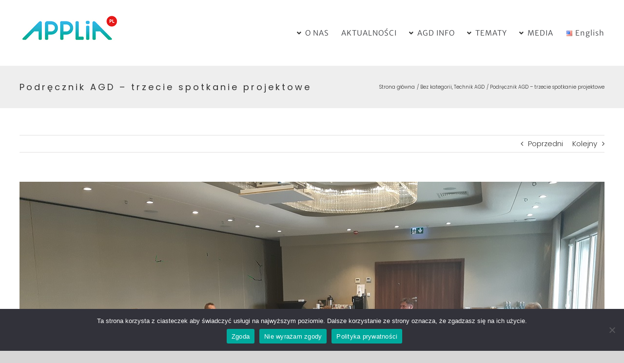

--- FILE ---
content_type: text/html; charset=UTF-8
request_url: https://applia.pl/3832-2/
body_size: 20657
content:
<!DOCTYPE html>
<html class="avada-html-layout-wide avada-html-header-position-top" lang="pl-PL" prefix="og: http://ogp.me/ns# fb: http://ogp.me/ns/fb#">
<head>
	<meta http-equiv="X-UA-Compatible" content="IE=edge" />
	<meta http-equiv="Content-Type" content="text/html; charset=utf-8"/>
	<meta name="viewport" content="width=device-width, initial-scale=1" />
	<title>Podręcznik AGD – trzecie spotkanie projektowe &#8211; Applia</title>
<meta name='robots' content='max-image-preview:large' />
<link rel="alternate" type="application/rss+xml" title="Applia &raquo; Kanał z wpisami" href="https://applia.pl/feed/" />
<link rel="alternate" type="application/rss+xml" title="Applia &raquo; Kanał z komentarzami" href="https://applia.pl/comments/feed/" />
								<link rel="icon" href="https://applia.pl/wp-content/uploads/2018/06/applia-favico-32.png" type="image/png" />
		
		
		
					<!-- MS Edge Icon -->
						<meta name="msapplication-TileImage" content="https://applia.pl/wp-content/uploads/2018/06/applia-favico-72.png" type="image/png">
				<link rel="alternate" type="application/rss+xml" title="Applia &raquo; Podręcznik AGD – trzecie spotkanie projektowe Kanał z komentarzami" href="https://applia.pl/3832-2/feed/" />
<link rel="alternate" title="oEmbed (JSON)" type="application/json+oembed" href="https://applia.pl/wp-json/oembed/1.0/embed?url=https%3A%2F%2Fapplia.pl%2F3832-2%2F&#038;lang=pl" />
<link rel="alternate" title="oEmbed (XML)" type="text/xml+oembed" href="https://applia.pl/wp-json/oembed/1.0/embed?url=https%3A%2F%2Fapplia.pl%2F3832-2%2F&#038;format=xml&#038;lang=pl" />
					<meta name="description" content="W dniach 1-2 października odbyło się trzecie spotkanie eksperckie w ramach projektu Program doskonalenia umiejętności nowoczesnego technika AGD.  Ponieważ tematem spotkania było wypracowanie założeń do kursu e-learningowego do udziału zaprosiliśmy ekspertów od tworzenia takich platform oraz część autorów przygotowujących podręcznik Kompendium wiedzy dla technika napraw AGD oraz Ćwiczenia ze scenariuszami lekcji dla szkół. Eksperci od"/>
				
		<meta property="og:locale" content="pl_PL"/>
		<meta property="og:type" content="article"/>
		<meta property="og:site_name" content="Applia"/>
		<meta property="og:title" content="  Podręcznik AGD – trzecie spotkanie projektowe"/>
				<meta property="og:description" content="W dniach 1-2 października odbyło się trzecie spotkanie eksperckie w ramach projektu Program doskonalenia umiejętności nowoczesnego technika AGD.  Ponieważ tematem spotkania było wypracowanie założeń do kursu e-learningowego do udziału zaprosiliśmy ekspertów od tworzenia takich platform oraz część autorów przygotowujących podręcznik Kompendium wiedzy dla technika napraw AGD oraz Ćwiczenia ze scenariuszami lekcji dla szkół. Eksperci od"/>
				<meta property="og:url" content="https://applia.pl/3832-2/"/>
										<meta property="article:published_time" content="2020-10-05T12:32:59+01:00"/>
							<meta property="article:modified_time" content="2020-12-11T14:01:06+01:00"/>
								<meta name="author" content="Radosław Maj"/>
								<meta property="og:image" content="https://applia.pl/wp-content/uploads/2020/12/20201001_121058.jpg"/>
		<meta property="og:image:width" content="1200"/>
		<meta property="og:image:height" content="675"/>
		<meta property="og:image:type" content="image/jpeg"/>
				<style id='wp-img-auto-sizes-contain-inline-css' type='text/css'>
img:is([sizes=auto i],[sizes^="auto," i]){contain-intrinsic-size:3000px 1500px}
/*# sourceURL=wp-img-auto-sizes-contain-inline-css */
</style>

<style id='wp-emoji-styles-inline-css' type='text/css'>

	img.wp-smiley, img.emoji {
		display: inline !important;
		border: none !important;
		box-shadow: none !important;
		height: 1em !important;
		width: 1em !important;
		margin: 0 0.07em !important;
		vertical-align: -0.1em !important;
		background: none !important;
		padding: 0 !important;
	}
/*# sourceURL=wp-emoji-styles-inline-css */
</style>
<link rel='stylesheet' id='cookie-notice-front-css' href='https://applia.pl/wp-content/plugins/cookie-notice/css/front.min.css?ver=2.5.11' type='text/css' media='all' />
<link rel='stylesheet' id='applia-post-css' href='https://applia.pl/wp-content/themes/Avada-Child-Theme/stylesheets/style.css?ver=0223c318c264c38f04927d2ba3d57208' type='text/css' media='all' />
<link rel='stylesheet' id='moove_gdpr_frontend-css' href='https://applia.pl/wp-content/plugins/gdpr-cookie-compliance/dist/styles/gdpr-main.css?ver=5.0.9' type='text/css' media='all' />
<style id='moove_gdpr_frontend-inline-css' type='text/css'>
#moove_gdpr_cookie_modal,#moove_gdpr_cookie_info_bar,.gdpr_cookie_settings_shortcode_content{font-family:&#039;Nunito&#039;,sans-serif}#moove_gdpr_save_popup_settings_button{background-color:#373737;color:#fff}#moove_gdpr_save_popup_settings_button:hover{background-color:#000}#moove_gdpr_cookie_info_bar .moove-gdpr-info-bar-container .moove-gdpr-info-bar-content a.mgbutton,#moove_gdpr_cookie_info_bar .moove-gdpr-info-bar-container .moove-gdpr-info-bar-content button.mgbutton{background-color:#0C4DA2}#moove_gdpr_cookie_modal .moove-gdpr-modal-content .moove-gdpr-modal-footer-content .moove-gdpr-button-holder a.mgbutton,#moove_gdpr_cookie_modal .moove-gdpr-modal-content .moove-gdpr-modal-footer-content .moove-gdpr-button-holder button.mgbutton,.gdpr_cookie_settings_shortcode_content .gdpr-shr-button.button-green{background-color:#0C4DA2;border-color:#0C4DA2}#moove_gdpr_cookie_modal .moove-gdpr-modal-content .moove-gdpr-modal-footer-content .moove-gdpr-button-holder a.mgbutton:hover,#moove_gdpr_cookie_modal .moove-gdpr-modal-content .moove-gdpr-modal-footer-content .moove-gdpr-button-holder button.mgbutton:hover,.gdpr_cookie_settings_shortcode_content .gdpr-shr-button.button-green:hover{background-color:#fff;color:#0C4DA2}#moove_gdpr_cookie_modal .moove-gdpr-modal-content .moove-gdpr-modal-close i,#moove_gdpr_cookie_modal .moove-gdpr-modal-content .moove-gdpr-modal-close span.gdpr-icon{background-color:#0C4DA2;border:1px solid #0C4DA2}#moove_gdpr_cookie_info_bar span.moove-gdpr-infobar-allow-all.focus-g,#moove_gdpr_cookie_info_bar span.moove-gdpr-infobar-allow-all:focus,#moove_gdpr_cookie_info_bar button.moove-gdpr-infobar-allow-all.focus-g,#moove_gdpr_cookie_info_bar button.moove-gdpr-infobar-allow-all:focus,#moove_gdpr_cookie_info_bar span.moove-gdpr-infobar-reject-btn.focus-g,#moove_gdpr_cookie_info_bar span.moove-gdpr-infobar-reject-btn:focus,#moove_gdpr_cookie_info_bar button.moove-gdpr-infobar-reject-btn.focus-g,#moove_gdpr_cookie_info_bar button.moove-gdpr-infobar-reject-btn:focus,#moove_gdpr_cookie_info_bar span.change-settings-button.focus-g,#moove_gdpr_cookie_info_bar span.change-settings-button:focus,#moove_gdpr_cookie_info_bar button.change-settings-button.focus-g,#moove_gdpr_cookie_info_bar button.change-settings-button:focus{-webkit-box-shadow:0 0 1px 3px #0C4DA2;-moz-box-shadow:0 0 1px 3px #0C4DA2;box-shadow:0 0 1px 3px #0C4DA2}#moove_gdpr_cookie_modal .moove-gdpr-modal-content .moove-gdpr-modal-close i:hover,#moove_gdpr_cookie_modal .moove-gdpr-modal-content .moove-gdpr-modal-close span.gdpr-icon:hover,#moove_gdpr_cookie_info_bar span[data-href]>u.change-settings-button{color:#0C4DA2}#moove_gdpr_cookie_modal .moove-gdpr-modal-content .moove-gdpr-modal-left-content #moove-gdpr-menu li.menu-item-selected a span.gdpr-icon,#moove_gdpr_cookie_modal .moove-gdpr-modal-content .moove-gdpr-modal-left-content #moove-gdpr-menu li.menu-item-selected button span.gdpr-icon{color:inherit}#moove_gdpr_cookie_modal .moove-gdpr-modal-content .moove-gdpr-modal-left-content #moove-gdpr-menu li a span.gdpr-icon,#moove_gdpr_cookie_modal .moove-gdpr-modal-content .moove-gdpr-modal-left-content #moove-gdpr-menu li button span.gdpr-icon{color:inherit}#moove_gdpr_cookie_modal .gdpr-acc-link{line-height:0;font-size:0;color:transparent;position:absolute}#moove_gdpr_cookie_modal .moove-gdpr-modal-content .moove-gdpr-modal-close:hover i,#moove_gdpr_cookie_modal .moove-gdpr-modal-content .moove-gdpr-modal-left-content #moove-gdpr-menu li a,#moove_gdpr_cookie_modal .moove-gdpr-modal-content .moove-gdpr-modal-left-content #moove-gdpr-menu li button,#moove_gdpr_cookie_modal .moove-gdpr-modal-content .moove-gdpr-modal-left-content #moove-gdpr-menu li button i,#moove_gdpr_cookie_modal .moove-gdpr-modal-content .moove-gdpr-modal-left-content #moove-gdpr-menu li a i,#moove_gdpr_cookie_modal .moove-gdpr-modal-content .moove-gdpr-tab-main .moove-gdpr-tab-main-content a:hover,#moove_gdpr_cookie_info_bar.moove-gdpr-dark-scheme .moove-gdpr-info-bar-container .moove-gdpr-info-bar-content a.mgbutton:hover,#moove_gdpr_cookie_info_bar.moove-gdpr-dark-scheme .moove-gdpr-info-bar-container .moove-gdpr-info-bar-content button.mgbutton:hover,#moove_gdpr_cookie_info_bar.moove-gdpr-dark-scheme .moove-gdpr-info-bar-container .moove-gdpr-info-bar-content a:hover,#moove_gdpr_cookie_info_bar.moove-gdpr-dark-scheme .moove-gdpr-info-bar-container .moove-gdpr-info-bar-content button:hover,#moove_gdpr_cookie_info_bar.moove-gdpr-dark-scheme .moove-gdpr-info-bar-container .moove-gdpr-info-bar-content span.change-settings-button:hover,#moove_gdpr_cookie_info_bar.moove-gdpr-dark-scheme .moove-gdpr-info-bar-container .moove-gdpr-info-bar-content button.change-settings-button:hover,#moove_gdpr_cookie_info_bar.moove-gdpr-dark-scheme .moove-gdpr-info-bar-container .moove-gdpr-info-bar-content u.change-settings-button:hover,#moove_gdpr_cookie_info_bar span[data-href]>u.change-settings-button,#moove_gdpr_cookie_info_bar.moove-gdpr-dark-scheme .moove-gdpr-info-bar-container .moove-gdpr-info-bar-content a.mgbutton.focus-g,#moove_gdpr_cookie_info_bar.moove-gdpr-dark-scheme .moove-gdpr-info-bar-container .moove-gdpr-info-bar-content button.mgbutton.focus-g,#moove_gdpr_cookie_info_bar.moove-gdpr-dark-scheme .moove-gdpr-info-bar-container .moove-gdpr-info-bar-content a.focus-g,#moove_gdpr_cookie_info_bar.moove-gdpr-dark-scheme .moove-gdpr-info-bar-container .moove-gdpr-info-bar-content button.focus-g,#moove_gdpr_cookie_info_bar.moove-gdpr-dark-scheme .moove-gdpr-info-bar-container .moove-gdpr-info-bar-content a.mgbutton:focus,#moove_gdpr_cookie_info_bar.moove-gdpr-dark-scheme .moove-gdpr-info-bar-container .moove-gdpr-info-bar-content button.mgbutton:focus,#moove_gdpr_cookie_info_bar.moove-gdpr-dark-scheme .moove-gdpr-info-bar-container .moove-gdpr-info-bar-content a:focus,#moove_gdpr_cookie_info_bar.moove-gdpr-dark-scheme .moove-gdpr-info-bar-container .moove-gdpr-info-bar-content button:focus,#moove_gdpr_cookie_info_bar.moove-gdpr-dark-scheme .moove-gdpr-info-bar-container .moove-gdpr-info-bar-content span.change-settings-button.focus-g,span.change-settings-button:focus,button.change-settings-button.focus-g,button.change-settings-button:focus,#moove_gdpr_cookie_info_bar.moove-gdpr-dark-scheme .moove-gdpr-info-bar-container .moove-gdpr-info-bar-content u.change-settings-button.focus-g,#moove_gdpr_cookie_info_bar.moove-gdpr-dark-scheme .moove-gdpr-info-bar-container .moove-gdpr-info-bar-content u.change-settings-button:focus{color:#0C4DA2}#moove_gdpr_cookie_modal .moove-gdpr-branding.focus-g span,#moove_gdpr_cookie_modal .moove-gdpr-modal-content .moove-gdpr-tab-main a.focus-g,#moove_gdpr_cookie_modal .moove-gdpr-modal-content .moove-gdpr-tab-main .gdpr-cd-details-toggle.focus-g{color:#0C4DA2}#moove_gdpr_cookie_modal.gdpr_lightbox-hide{display:none}
/*# sourceURL=moove_gdpr_frontend-inline-css */
</style>
<link rel='stylesheet' id='fusion-dynamic-css-css' href='https://applia.pl/wp-content/uploads/fusion-styles/252811fa2ab75205e372fa93d3269134.min.css?ver=3.14.2' type='text/css' media='all' />
<script type="text/javascript" id="cookie-notice-front-js-before">
/* <![CDATA[ */
var cnArgs = {"ajaxUrl":"https:\/\/applia.pl\/wp-admin\/admin-ajax.php","nonce":"d626698632","hideEffect":"fade","position":"bottom","onScroll":false,"onScrollOffset":100,"onClick":false,"cookieName":"cookie_notice_accepted","cookieTime":2592000,"cookieTimeRejected":2592000,"globalCookie":false,"redirection":true,"cache":true,"revokeCookies":false,"revokeCookiesOpt":"automatic"};

//# sourceURL=cookie-notice-front-js-before
/* ]]> */
</script>
<script type="text/javascript" src="https://applia.pl/wp-content/plugins/cookie-notice/js/front.min.js?ver=2.5.11" id="cookie-notice-front-js"></script>
<script type="text/javascript" src="https://applia.pl/wp-includes/js/jquery/jquery.min.js?ver=3.7.1" id="jquery-core-js"></script>
<script type="text/javascript" src="https://applia.pl/wp-includes/js/jquery/jquery-migrate.min.js?ver=3.4.1" id="jquery-migrate-js"></script>
<link rel="https://api.w.org/" href="https://applia.pl/wp-json/" /><link rel="alternate" title="JSON" type="application/json" href="https://applia.pl/wp-json/wp/v2/posts/3832" /><link rel="EditURI" type="application/rsd+xml" title="RSD" href="https://applia.pl/xmlrpc.php?rsd" />
<link rel="canonical" href="https://applia.pl/3832-2/" />
<style type="text/css" id="css-fb-visibility">@media screen and (max-width: 640px){.fusion-no-small-visibility{display:none !important;}body .sm-text-align-center{text-align:center !important;}body .sm-text-align-left{text-align:left !important;}body .sm-text-align-right{text-align:right !important;}body .sm-text-align-justify{text-align:justify !important;}body .sm-flex-align-center{justify-content:center !important;}body .sm-flex-align-flex-start{justify-content:flex-start !important;}body .sm-flex-align-flex-end{justify-content:flex-end !important;}body .sm-mx-auto{margin-left:auto !important;margin-right:auto !important;}body .sm-ml-auto{margin-left:auto !important;}body .sm-mr-auto{margin-right:auto !important;}body .fusion-absolute-position-small{position:absolute;width:100%;}.awb-sticky.awb-sticky-small{ position: sticky; top: var(--awb-sticky-offset,0); }}@media screen and (min-width: 641px) and (max-width: 1024px){.fusion-no-medium-visibility{display:none !important;}body .md-text-align-center{text-align:center !important;}body .md-text-align-left{text-align:left !important;}body .md-text-align-right{text-align:right !important;}body .md-text-align-justify{text-align:justify !important;}body .md-flex-align-center{justify-content:center !important;}body .md-flex-align-flex-start{justify-content:flex-start !important;}body .md-flex-align-flex-end{justify-content:flex-end !important;}body .md-mx-auto{margin-left:auto !important;margin-right:auto !important;}body .md-ml-auto{margin-left:auto !important;}body .md-mr-auto{margin-right:auto !important;}body .fusion-absolute-position-medium{position:absolute;width:100%;}.awb-sticky.awb-sticky-medium{ position: sticky; top: var(--awb-sticky-offset,0); }}@media screen and (min-width: 1025px){.fusion-no-large-visibility{display:none !important;}body .lg-text-align-center{text-align:center !important;}body .lg-text-align-left{text-align:left !important;}body .lg-text-align-right{text-align:right !important;}body .lg-text-align-justify{text-align:justify !important;}body .lg-flex-align-center{justify-content:center !important;}body .lg-flex-align-flex-start{justify-content:flex-start !important;}body .lg-flex-align-flex-end{justify-content:flex-end !important;}body .lg-mx-auto{margin-left:auto !important;margin-right:auto !important;}body .lg-ml-auto{margin-left:auto !important;}body .lg-mr-auto{margin-right:auto !important;}body .fusion-absolute-position-large{position:absolute;width:100%;}.awb-sticky.awb-sticky-large{ position: sticky; top: var(--awb-sticky-offset,0); }}</style><style type="text/css">.recentcomments a{display:inline !important;padding:0 !important;margin:0 !important;}</style>		<script type="text/javascript">
			var doc = document.documentElement;
			doc.setAttribute( 'data-useragent', navigator.userAgent );
		</script>
		<script async src="https://www.googletagmanager.com/gtag/js?id=UA-21505257-4"></script>
<script>
  window.dataLayer = window.dataLayer || [];
  function gtag(){dataLayer.push(arguments);}
  gtag('js', new Date());

  gtag('config', 'UA-21505257-4');
</script>
	<!-- MailerLite Universal -->
<script>
    (function(w,d,e,u,f,l,n){w[f]=w[f]||function(){(w[f].q=w[f].q||[])
    .push(arguments);},l=d.createElement(e),l.async=1,l.src=u,
    n=d.getElementsByTagName(e)[0],n.parentNode.insertBefore(l,n);})
    (window,document,'script','https://assets.mailerlite.com/js/universal.js','ml');
    ml('account', '1133381');
</script>
<!-- End MailerLite Universal -->

<!-- Google Tag Manager -->
<script>(function(w,d,s,l,i){w[l]=w[l]||[];w[l].push({'gtm.start':
new Date().getTime(),event:'gtm.js'});var f=d.getElementsByTagName(s)[0],
j=d.createElement(s),dl=l!='dataLayer'?'&l='+l:'';j.async=true;j.src=
'https://www.googletagmanager.com/gtm.js?id='+i+dl;f.parentNode.insertBefore(j,f);
})(window,document,'script','dataLayer','GTM-WHWML8LD');</script>
<!-- End Google Tag Manager --><style id='global-styles-inline-css' type='text/css'>
:root{--wp--preset--aspect-ratio--square: 1;--wp--preset--aspect-ratio--4-3: 4/3;--wp--preset--aspect-ratio--3-4: 3/4;--wp--preset--aspect-ratio--3-2: 3/2;--wp--preset--aspect-ratio--2-3: 2/3;--wp--preset--aspect-ratio--16-9: 16/9;--wp--preset--aspect-ratio--9-16: 9/16;--wp--preset--color--black: #000000;--wp--preset--color--cyan-bluish-gray: #abb8c3;--wp--preset--color--white: #ffffff;--wp--preset--color--pale-pink: #f78da7;--wp--preset--color--vivid-red: #cf2e2e;--wp--preset--color--luminous-vivid-orange: #ff6900;--wp--preset--color--luminous-vivid-amber: #fcb900;--wp--preset--color--light-green-cyan: #7bdcb5;--wp--preset--color--vivid-green-cyan: #00d084;--wp--preset--color--pale-cyan-blue: #8ed1fc;--wp--preset--color--vivid-cyan-blue: #0693e3;--wp--preset--color--vivid-purple: #9b51e0;--wp--preset--color--awb-color-1: rgba(255,255,255,1);--wp--preset--color--awb-color-2: rgba(246,246,246,1);--wp--preset--color--awb-color-3: rgba(235,234,234,1);--wp--preset--color--awb-color-4: rgba(224,222,222,1);--wp--preset--color--awb-color-5: rgba(160,206,78,1);--wp--preset--color--awb-color-6: rgba(40,180,216,1);--wp--preset--color--awb-color-7: rgba(116,116,116,1);--wp--preset--color--awb-color-8: rgba(51,51,51,1);--wp--preset--color--awb-color-custom-10: rgba(8,137,103,1);--wp--preset--color--awb-color-custom-11: rgba(235,234,234,0.8);--wp--preset--color--awb-color-custom-12: rgba(229,229,229,1);--wp--preset--color--awb-color-custom-13: rgba(238,238,238,1);--wp--preset--color--awb-color-custom-14: rgba(221,221,221,1);--wp--preset--color--awb-color-custom-15: rgba(190,189,189,1);--wp--preset--color--awb-color-custom-16: rgba(232,232,232,1);--wp--preset--color--awb-color-custom-17: rgba(249,249,249,1);--wp--preset--color--awb-color-custom-18: rgba(54,56,57,1);--wp--preset--gradient--vivid-cyan-blue-to-vivid-purple: linear-gradient(135deg,rgb(6,147,227) 0%,rgb(155,81,224) 100%);--wp--preset--gradient--light-green-cyan-to-vivid-green-cyan: linear-gradient(135deg,rgb(122,220,180) 0%,rgb(0,208,130) 100%);--wp--preset--gradient--luminous-vivid-amber-to-luminous-vivid-orange: linear-gradient(135deg,rgb(252,185,0) 0%,rgb(255,105,0) 100%);--wp--preset--gradient--luminous-vivid-orange-to-vivid-red: linear-gradient(135deg,rgb(255,105,0) 0%,rgb(207,46,46) 100%);--wp--preset--gradient--very-light-gray-to-cyan-bluish-gray: linear-gradient(135deg,rgb(238,238,238) 0%,rgb(169,184,195) 100%);--wp--preset--gradient--cool-to-warm-spectrum: linear-gradient(135deg,rgb(74,234,220) 0%,rgb(151,120,209) 20%,rgb(207,42,186) 40%,rgb(238,44,130) 60%,rgb(251,105,98) 80%,rgb(254,248,76) 100%);--wp--preset--gradient--blush-light-purple: linear-gradient(135deg,rgb(255,206,236) 0%,rgb(152,150,240) 100%);--wp--preset--gradient--blush-bordeaux: linear-gradient(135deg,rgb(254,205,165) 0%,rgb(254,45,45) 50%,rgb(107,0,62) 100%);--wp--preset--gradient--luminous-dusk: linear-gradient(135deg,rgb(255,203,112) 0%,rgb(199,81,192) 50%,rgb(65,88,208) 100%);--wp--preset--gradient--pale-ocean: linear-gradient(135deg,rgb(255,245,203) 0%,rgb(182,227,212) 50%,rgb(51,167,181) 100%);--wp--preset--gradient--electric-grass: linear-gradient(135deg,rgb(202,248,128) 0%,rgb(113,206,126) 100%);--wp--preset--gradient--midnight: linear-gradient(135deg,rgb(2,3,129) 0%,rgb(40,116,252) 100%);--wp--preset--font-size--small: 11.25px;--wp--preset--font-size--medium: 20px;--wp--preset--font-size--large: 22.5px;--wp--preset--font-size--x-large: 42px;--wp--preset--font-size--normal: 15px;--wp--preset--font-size--xlarge: 30px;--wp--preset--font-size--huge: 45px;--wp--preset--spacing--20: 0.44rem;--wp--preset--spacing--30: 0.67rem;--wp--preset--spacing--40: 1rem;--wp--preset--spacing--50: 1.5rem;--wp--preset--spacing--60: 2.25rem;--wp--preset--spacing--70: 3.38rem;--wp--preset--spacing--80: 5.06rem;--wp--preset--shadow--natural: 6px 6px 9px rgba(0, 0, 0, 0.2);--wp--preset--shadow--deep: 12px 12px 50px rgba(0, 0, 0, 0.4);--wp--preset--shadow--sharp: 6px 6px 0px rgba(0, 0, 0, 0.2);--wp--preset--shadow--outlined: 6px 6px 0px -3px rgb(255, 255, 255), 6px 6px rgb(0, 0, 0);--wp--preset--shadow--crisp: 6px 6px 0px rgb(0, 0, 0);}:where(.is-layout-flex){gap: 0.5em;}:where(.is-layout-grid){gap: 0.5em;}body .is-layout-flex{display: flex;}.is-layout-flex{flex-wrap: wrap;align-items: center;}.is-layout-flex > :is(*, div){margin: 0;}body .is-layout-grid{display: grid;}.is-layout-grid > :is(*, div){margin: 0;}:where(.wp-block-columns.is-layout-flex){gap: 2em;}:where(.wp-block-columns.is-layout-grid){gap: 2em;}:where(.wp-block-post-template.is-layout-flex){gap: 1.25em;}:where(.wp-block-post-template.is-layout-grid){gap: 1.25em;}.has-black-color{color: var(--wp--preset--color--black) !important;}.has-cyan-bluish-gray-color{color: var(--wp--preset--color--cyan-bluish-gray) !important;}.has-white-color{color: var(--wp--preset--color--white) !important;}.has-pale-pink-color{color: var(--wp--preset--color--pale-pink) !important;}.has-vivid-red-color{color: var(--wp--preset--color--vivid-red) !important;}.has-luminous-vivid-orange-color{color: var(--wp--preset--color--luminous-vivid-orange) !important;}.has-luminous-vivid-amber-color{color: var(--wp--preset--color--luminous-vivid-amber) !important;}.has-light-green-cyan-color{color: var(--wp--preset--color--light-green-cyan) !important;}.has-vivid-green-cyan-color{color: var(--wp--preset--color--vivid-green-cyan) !important;}.has-pale-cyan-blue-color{color: var(--wp--preset--color--pale-cyan-blue) !important;}.has-vivid-cyan-blue-color{color: var(--wp--preset--color--vivid-cyan-blue) !important;}.has-vivid-purple-color{color: var(--wp--preset--color--vivid-purple) !important;}.has-black-background-color{background-color: var(--wp--preset--color--black) !important;}.has-cyan-bluish-gray-background-color{background-color: var(--wp--preset--color--cyan-bluish-gray) !important;}.has-white-background-color{background-color: var(--wp--preset--color--white) !important;}.has-pale-pink-background-color{background-color: var(--wp--preset--color--pale-pink) !important;}.has-vivid-red-background-color{background-color: var(--wp--preset--color--vivid-red) !important;}.has-luminous-vivid-orange-background-color{background-color: var(--wp--preset--color--luminous-vivid-orange) !important;}.has-luminous-vivid-amber-background-color{background-color: var(--wp--preset--color--luminous-vivid-amber) !important;}.has-light-green-cyan-background-color{background-color: var(--wp--preset--color--light-green-cyan) !important;}.has-vivid-green-cyan-background-color{background-color: var(--wp--preset--color--vivid-green-cyan) !important;}.has-pale-cyan-blue-background-color{background-color: var(--wp--preset--color--pale-cyan-blue) !important;}.has-vivid-cyan-blue-background-color{background-color: var(--wp--preset--color--vivid-cyan-blue) !important;}.has-vivid-purple-background-color{background-color: var(--wp--preset--color--vivid-purple) !important;}.has-black-border-color{border-color: var(--wp--preset--color--black) !important;}.has-cyan-bluish-gray-border-color{border-color: var(--wp--preset--color--cyan-bluish-gray) !important;}.has-white-border-color{border-color: var(--wp--preset--color--white) !important;}.has-pale-pink-border-color{border-color: var(--wp--preset--color--pale-pink) !important;}.has-vivid-red-border-color{border-color: var(--wp--preset--color--vivid-red) !important;}.has-luminous-vivid-orange-border-color{border-color: var(--wp--preset--color--luminous-vivid-orange) !important;}.has-luminous-vivid-amber-border-color{border-color: var(--wp--preset--color--luminous-vivid-amber) !important;}.has-light-green-cyan-border-color{border-color: var(--wp--preset--color--light-green-cyan) !important;}.has-vivid-green-cyan-border-color{border-color: var(--wp--preset--color--vivid-green-cyan) !important;}.has-pale-cyan-blue-border-color{border-color: var(--wp--preset--color--pale-cyan-blue) !important;}.has-vivid-cyan-blue-border-color{border-color: var(--wp--preset--color--vivid-cyan-blue) !important;}.has-vivid-purple-border-color{border-color: var(--wp--preset--color--vivid-purple) !important;}.has-vivid-cyan-blue-to-vivid-purple-gradient-background{background: var(--wp--preset--gradient--vivid-cyan-blue-to-vivid-purple) !important;}.has-light-green-cyan-to-vivid-green-cyan-gradient-background{background: var(--wp--preset--gradient--light-green-cyan-to-vivid-green-cyan) !important;}.has-luminous-vivid-amber-to-luminous-vivid-orange-gradient-background{background: var(--wp--preset--gradient--luminous-vivid-amber-to-luminous-vivid-orange) !important;}.has-luminous-vivid-orange-to-vivid-red-gradient-background{background: var(--wp--preset--gradient--luminous-vivid-orange-to-vivid-red) !important;}.has-very-light-gray-to-cyan-bluish-gray-gradient-background{background: var(--wp--preset--gradient--very-light-gray-to-cyan-bluish-gray) !important;}.has-cool-to-warm-spectrum-gradient-background{background: var(--wp--preset--gradient--cool-to-warm-spectrum) !important;}.has-blush-light-purple-gradient-background{background: var(--wp--preset--gradient--blush-light-purple) !important;}.has-blush-bordeaux-gradient-background{background: var(--wp--preset--gradient--blush-bordeaux) !important;}.has-luminous-dusk-gradient-background{background: var(--wp--preset--gradient--luminous-dusk) !important;}.has-pale-ocean-gradient-background{background: var(--wp--preset--gradient--pale-ocean) !important;}.has-electric-grass-gradient-background{background: var(--wp--preset--gradient--electric-grass) !important;}.has-midnight-gradient-background{background: var(--wp--preset--gradient--midnight) !important;}.has-small-font-size{font-size: var(--wp--preset--font-size--small) !important;}.has-medium-font-size{font-size: var(--wp--preset--font-size--medium) !important;}.has-large-font-size{font-size: var(--wp--preset--font-size--large) !important;}.has-x-large-font-size{font-size: var(--wp--preset--font-size--x-large) !important;}
/*# sourceURL=global-styles-inline-css */
</style>
<link rel='stylesheet' id='wp-block-library-css' href='https://applia.pl/wp-includes/css/dist/block-library/style.min.css?ver=0223c318c264c38f04927d2ba3d57208' type='text/css' media='all' />
<style id='wp-block-library-inline-css' type='text/css'>
/*wp_block_styles_on_demand_placeholder:696fd50107726*/
/*# sourceURL=wp-block-library-inline-css */
</style>
<style id='wp-block-library-theme-inline-css' type='text/css'>
.wp-block-audio :where(figcaption){color:#555;font-size:13px;text-align:center}.is-dark-theme .wp-block-audio :where(figcaption){color:#ffffffa6}.wp-block-audio{margin:0 0 1em}.wp-block-code{border:1px solid #ccc;border-radius:4px;font-family:Menlo,Consolas,monaco,monospace;padding:.8em 1em}.wp-block-embed :where(figcaption){color:#555;font-size:13px;text-align:center}.is-dark-theme .wp-block-embed :where(figcaption){color:#ffffffa6}.wp-block-embed{margin:0 0 1em}.blocks-gallery-caption{color:#555;font-size:13px;text-align:center}.is-dark-theme .blocks-gallery-caption{color:#ffffffa6}:root :where(.wp-block-image figcaption){color:#555;font-size:13px;text-align:center}.is-dark-theme :root :where(.wp-block-image figcaption){color:#ffffffa6}.wp-block-image{margin:0 0 1em}.wp-block-pullquote{border-bottom:4px solid;border-top:4px solid;color:currentColor;margin-bottom:1.75em}.wp-block-pullquote :where(cite),.wp-block-pullquote :where(footer),.wp-block-pullquote__citation{color:currentColor;font-size:.8125em;font-style:normal;text-transform:uppercase}.wp-block-quote{border-left:.25em solid;margin:0 0 1.75em;padding-left:1em}.wp-block-quote cite,.wp-block-quote footer{color:currentColor;font-size:.8125em;font-style:normal;position:relative}.wp-block-quote:where(.has-text-align-right){border-left:none;border-right:.25em solid;padding-left:0;padding-right:1em}.wp-block-quote:where(.has-text-align-center){border:none;padding-left:0}.wp-block-quote.is-large,.wp-block-quote.is-style-large,.wp-block-quote:where(.is-style-plain){border:none}.wp-block-search .wp-block-search__label{font-weight:700}.wp-block-search__button{border:1px solid #ccc;padding:.375em .625em}:where(.wp-block-group.has-background){padding:1.25em 2.375em}.wp-block-separator.has-css-opacity{opacity:.4}.wp-block-separator{border:none;border-bottom:2px solid;margin-left:auto;margin-right:auto}.wp-block-separator.has-alpha-channel-opacity{opacity:1}.wp-block-separator:not(.is-style-wide):not(.is-style-dots){width:100px}.wp-block-separator.has-background:not(.is-style-dots){border-bottom:none;height:1px}.wp-block-separator.has-background:not(.is-style-wide):not(.is-style-dots){height:2px}.wp-block-table{margin:0 0 1em}.wp-block-table td,.wp-block-table th{word-break:normal}.wp-block-table :where(figcaption){color:#555;font-size:13px;text-align:center}.is-dark-theme .wp-block-table :where(figcaption){color:#ffffffa6}.wp-block-video :where(figcaption){color:#555;font-size:13px;text-align:center}.is-dark-theme .wp-block-video :where(figcaption){color:#ffffffa6}.wp-block-video{margin:0 0 1em}:root :where(.wp-block-template-part.has-background){margin-bottom:0;margin-top:0;padding:1.25em 2.375em}
/*# sourceURL=/wp-includes/css/dist/block-library/theme.min.css */
</style>
<style id='classic-theme-styles-inline-css' type='text/css'>
/*! This file is auto-generated */
.wp-block-button__link{color:#fff;background-color:#32373c;border-radius:9999px;box-shadow:none;text-decoration:none;padding:calc(.667em + 2px) calc(1.333em + 2px);font-size:1.125em}.wp-block-file__button{background:#32373c;color:#fff;text-decoration:none}
/*# sourceURL=/wp-includes/css/classic-themes.min.css */
</style>
</head>

<body data-rsssl=1 class="wp-singular post-template-default single single-post postid-3832 single-format-standard wp-theme-Avada wp-child-theme-Avada-Child-Theme cookies-not-set fusion-image-hovers fusion-pagination-sizing fusion-button_type-flat fusion-button_span-no fusion-button_gradient-linear avada-image-rollover-circle-yes avada-image-rollover-yes avada-image-rollover-direction-left fusion-body ltr no-tablet-sticky-header no-mobile-sticky-header no-mobile-slidingbar no-mobile-totop avada-has-rev-slider-styles fusion-disable-outline fusion-sub-menu-fade mobile-logo-pos-left layout-wide-mode avada-has-boxed-modal-shadow-none layout-scroll-offset-full avada-has-zero-margin-offset-top fusion-top-header menu-text-align-center mobile-menu-design-modern fusion-show-pagination-text fusion-header-layout-v1 avada-responsive avada-footer-fx-none avada-menu-highlight-style-bottombar fusion-search-form-classic fusion-main-menu-search-dropdown fusion-avatar-square avada-dropdown-styles avada-blog-layout-large avada-blog-archive-layout-large avada-header-shadow-no avada-menu-icon-position-left avada-has-megamenu-shadow avada-has-mainmenu-dropdown-divider avada-has-breadcrumb-mobile-hidden avada-has-titlebar-bar_and_content avada-has-pagination-padding avada-flyout-menu-direction-fade avada-ec-views-v1" data-awb-post-id="3832">
	<!-- Google Tag Manager (noscript) -->
<noscript><iframe src="https://www.googletagmanager.com/ns.html?id=GTM-WHWML8LD"
height="0" width="0" style="display:none;visibility:hidden"></iframe></noscript>
<!-- End Google Tag Manager (noscript) -->	<a class="skip-link screen-reader-text" href="#content">Przejdź do zawartości</a>

	<div id="boxed-wrapper">
		
		<div id="wrapper" class="fusion-wrapper">
			<div id="home" style="position:relative;top:-1px;"></div>
							
					
			<header class="fusion-header-wrapper">
				<div class="fusion-header-v1 fusion-logo-alignment fusion-logo-left fusion-sticky-menu-1 fusion-sticky-logo- fusion-mobile-logo-1  fusion-mobile-menu-design-modern">
					<div class="fusion-header-sticky-height"></div>
<div class="fusion-header">
	<div class="fusion-row">
					<div class="fusion-logo" data-margin-top="31px" data-margin-bottom="31px" data-margin-left="0px" data-margin-right="0px">
			<a class="fusion-logo-link"  href="https://applia.pl/" >

						<!-- standard logo -->
			<img src="https://applia.pl/wp-content/uploads/2019/11/applia-logo-main-mobile.jpg" srcset="https://applia.pl/wp-content/uploads/2019/11/applia-logo-main-mobile.jpg 1x" width="210" height="61" alt="Applia Logo" data-retina_logo_url="" class="fusion-standard-logo" />

											<!-- mobile logo -->
				<img src="https://applia.pl/wp-content/uploads/2019/11/applia-logo-main-mobile.jpg" srcset="https://applia.pl/wp-content/uploads/2019/11/applia-logo-main-mobile.jpg 1x" width="210" height="61" alt="Applia Logo" data-retina_logo_url="" class="fusion-mobile-logo" />
			
					</a>
		</div>		<nav class="fusion-main-menu" aria-label="Main Menu"><ul id="menu-main-menu-pl" class="fusion-menu"><li  id="menu-item-22"  class="menu-item menu-item-type-post_type menu-item-object-page menu-item-has-children menu-item-22 fusion-dropdown-menu"  data-item-id="22"><a  href="https://applia.pl/o-nas/" class="fusion-flex-link fusion-bottombar-highlight"><span class="fusion-megamenu-icon"><i class="glyphicon fa-angle-down fas" aria-hidden="true"></i></span><span class="menu-text">O NAS</span></a><ul class="sub-menu"><li  id="menu-item-258"  class="menu-item menu-item-type-post_type menu-item-object-page menu-item-258 fusion-dropdown-submenu" ><a  href="https://applia.pl/o-nas/czlonkowie/" class="fusion-bottombar-highlight"><span>Członkowie</span></a></li><li  id="menu-item-257"  class="menu-item menu-item-type-post_type menu-item-object-page menu-item-257 fusion-dropdown-submenu" ><a  href="https://applia.pl/o-nas/struktura-i-statut/" class="fusion-bottombar-highlight"><span>Struktura i statut</span></a></li><li  id="menu-item-256"  class="menu-item menu-item-type-post_type menu-item-object-page menu-item-256 fusion-dropdown-submenu" ><a  href="https://applia.pl/o-nas/kodeksy-i-compliance/" class="fusion-bottombar-highlight"><span>Kodeksy i compliance</span></a></li><li  id="menu-item-255"  class="menu-item menu-item-type-post_type menu-item-object-page menu-item-255 fusion-dropdown-submenu" ><a  href="https://applia.pl/o-nas/biuro/" class="fusion-bottombar-highlight"><span>Biuro</span></a></li><li  id="menu-item-254"  class="menu-item menu-item-type-post_type menu-item-object-page menu-item-254 fusion-dropdown-submenu" ><a  href="https://applia.pl/o-nas/applia-w-europie/" class="fusion-bottombar-highlight"><span>APPLiA w Europie</span></a></li><li  id="menu-item-3347"  class="menu-item menu-item-type-post_type menu-item-object-page menu-item-3347 fusion-dropdown-submenu" ><a  href="https://applia.pl/o-nas/partnerzy/" class="fusion-bottombar-highlight"><span>Partnerzy</span></a></li><li  id="menu-item-3560"  class="menu-item menu-item-type-post_type menu-item-object-page menu-item-3560 fusion-dropdown-submenu" ><a  href="https://applia.pl/program-doskonalenia-umiejetnosci-nowoczesnego-technika-agd/" class="fusion-bottombar-highlight"><span>Projekt Technik AGD</span></a></li></ul></li><li  id="menu-item-21"  class="menu-item menu-item-type-post_type menu-item-object-page menu-item-21"  data-item-id="21"><a  href="https://applia.pl/aktualnosci/" class="fusion-bottombar-highlight"><span class="menu-text">AKTUALNOŚCI</span></a></li><li  id="menu-item-764"  class="menu-item menu-item-type-custom menu-item-object-custom menu-item-has-children menu-item-764 fusion-dropdown-menu"  data-item-id="764"><a  href="https://applia.pl/agd-info/" class="fusion-flex-link fusion-bottombar-highlight"><span class="fusion-megamenu-icon"><i class="glyphicon fa-angle-down fas" aria-hidden="true"></i></span><span class="menu-text">AGD INFO</span></a><ul class="sub-menu"><li  id="menu-item-526"  class="menu-item menu-item-type-post_type menu-item-object-page menu-item-526 fusion-dropdown-submenu" ><a  href="https://applia.pl/agd-info/polska/" class="fusion-bottombar-highlight"><span>Polska</span></a></li><li  id="menu-item-525"  class="menu-item menu-item-type-post_type menu-item-object-page menu-item-525 fusion-dropdown-submenu" ><a  href="https://applia.pl/agd-info/europa/" class="fusion-bottombar-highlight"><span>Europa</span></a></li><li  id="menu-item-763"  class="menu-item menu-item-type-post_type menu-item-object-page menu-item-763 fusion-dropdown-submenu" ><a  href="https://applia.pl/agd-info/raporty/" class="fusion-bottombar-highlight"><span>Raporty</span></a></li><li  id="menu-item-522"  class="menu-item menu-item-type-post_type menu-item-object-page menu-item-522 fusion-dropdown-submenu" ><a  href="https://applia.pl/agd-info/produkty/" class="fusion-bottombar-highlight"><span>Produkty</span></a></li></ul></li><li  id="menu-item-753"  class="menu-item menu-item-type-custom menu-item-object-custom menu-item-has-children menu-item-753 fusion-dropdown-menu"  data-item-id="753"><a  href="https://applia.pl/tematy/" class="fusion-flex-link fusion-bottombar-highlight"><span class="fusion-megamenu-icon"><i class="glyphicon fa-angle-down fas" aria-hidden="true"></i></span><span class="menu-text">TEMATY</span></a><ul class="sub-menu"><li  id="menu-item-359"  class="menu-item menu-item-type-post_type menu-item-object-page menu-item-359 fusion-dropdown-submenu" ><a  href="https://applia.pl/tematy/gospodarka-obiegu-zamknietego/" class="fusion-bottombar-highlight"><span>Gospodarka obiegu zamkniętego</span></a></li><li  id="menu-item-358"  class="menu-item menu-item-type-post_type menu-item-object-page menu-item-358 fusion-dropdown-submenu" ><a  href="https://applia.pl/tematy/efektywnosc-energetyczna/" class="fusion-bottombar-highlight"><span>Efektywność energetyczna</span></a></li><li  id="menu-item-1162"  class="menu-item menu-item-type-post_type menu-item-object-page menu-item-1162 fusion-dropdown-submenu" ><a  href="https://applia.pl/tematy/bezpieczenstwo-produktow/" class="fusion-bottombar-highlight"><span>Bezpieczeństwo produktów</span></a></li></ul></li><li  id="menu-item-754"  class="menu-item menu-item-type-custom menu-item-object-custom menu-item-has-children menu-item-754 fusion-dropdown-menu"  data-item-id="754"><a  href="https://applia.pl/media/" class="fusion-flex-link fusion-bottombar-highlight"><span class="fusion-megamenu-icon"><i class="glyphicon fa-angle-down fas" aria-hidden="true"></i></span><span class="menu-text">MEDIA</span></a><ul class="sub-menu"><li  id="menu-item-447"  class="menu-item menu-item-type-post_type menu-item-object-page menu-item-447 fusion-dropdown-submenu" ><a  href="https://applia.pl/media/stanowisko-branzy/" class="fusion-bottombar-highlight"><span>Stanowiska branży</span></a></li><li  id="menu-item-446"  class="menu-item menu-item-type-post_type menu-item-object-page menu-item-446 fusion-dropdown-submenu" ><a  href="https://applia.pl/media/materialy-prasowe/" class="fusion-bottombar-highlight"><span>Materiały prasowe</span></a></li><li  id="menu-item-445"  class="menu-item menu-item-type-post_type menu-item-object-page menu-item-445 fusion-dropdown-submenu" ><a  href="https://applia.pl/media/eventy/" class="fusion-bottombar-highlight"><span>Eventy</span></a></li><li  id="menu-item-569"  class="menu-item menu-item-type-custom menu-item-object-custom menu-item-569 fusion-dropdown-submenu" ><a  href="https://www.applia-europe.eu/publications/policy-papers" class="fusion-bottombar-highlight"><span>Stanowiska branży w Europie</span></a></li><li  id="menu-item-2691"  class="menu-item menu-item-type-post_type menu-item-object-page menu-item-2691 fusion-dropdown-submenu" ><a  href="https://applia.pl/media/video/" class="fusion-bottombar-highlight"><span>Video</span></a></li></ul></li><li  id="menu-item-6410-en"  class="lang-item lang-item-29 lang-item-en no-translation lang-item-first menu-item menu-item-type-custom menu-item-object-custom menu-item-6410-en"  data-classes="lang-item" data-item-id="6410-en"><a  href="https://applia.pl/en/home-english/" class="fusion-bottombar-highlight" hreflang="en-US" lang="en-US"><span class="menu-text"><img src="[data-uri]" alt="" width="16" height="11" style="width: 16px; height: 11px;" /><span style="margin-left:0.3em;">English</span></span></a></li></ul></nav><nav class="fusion-main-menu fusion-sticky-menu" aria-label="Main Menu Sticky"><ul id="menu-main-menu-pl-1" class="fusion-menu"><li   class="menu-item menu-item-type-post_type menu-item-object-page menu-item-has-children menu-item-22 fusion-dropdown-menu"  data-item-id="22"><a  href="https://applia.pl/o-nas/" class="fusion-flex-link fusion-bottombar-highlight"><span class="fusion-megamenu-icon"><i class="glyphicon fa-angle-down fas" aria-hidden="true"></i></span><span class="menu-text">O NAS</span></a><ul class="sub-menu"><li   class="menu-item menu-item-type-post_type menu-item-object-page menu-item-258 fusion-dropdown-submenu" ><a  href="https://applia.pl/o-nas/czlonkowie/" class="fusion-bottombar-highlight"><span>Członkowie</span></a></li><li   class="menu-item menu-item-type-post_type menu-item-object-page menu-item-257 fusion-dropdown-submenu" ><a  href="https://applia.pl/o-nas/struktura-i-statut/" class="fusion-bottombar-highlight"><span>Struktura i statut</span></a></li><li   class="menu-item menu-item-type-post_type menu-item-object-page menu-item-256 fusion-dropdown-submenu" ><a  href="https://applia.pl/o-nas/kodeksy-i-compliance/" class="fusion-bottombar-highlight"><span>Kodeksy i compliance</span></a></li><li   class="menu-item menu-item-type-post_type menu-item-object-page menu-item-255 fusion-dropdown-submenu" ><a  href="https://applia.pl/o-nas/biuro/" class="fusion-bottombar-highlight"><span>Biuro</span></a></li><li   class="menu-item menu-item-type-post_type menu-item-object-page menu-item-254 fusion-dropdown-submenu" ><a  href="https://applia.pl/o-nas/applia-w-europie/" class="fusion-bottombar-highlight"><span>APPLiA w Europie</span></a></li><li   class="menu-item menu-item-type-post_type menu-item-object-page menu-item-3347 fusion-dropdown-submenu" ><a  href="https://applia.pl/o-nas/partnerzy/" class="fusion-bottombar-highlight"><span>Partnerzy</span></a></li><li   class="menu-item menu-item-type-post_type menu-item-object-page menu-item-3560 fusion-dropdown-submenu" ><a  href="https://applia.pl/program-doskonalenia-umiejetnosci-nowoczesnego-technika-agd/" class="fusion-bottombar-highlight"><span>Projekt Technik AGD</span></a></li></ul></li><li   class="menu-item menu-item-type-post_type menu-item-object-page menu-item-21"  data-item-id="21"><a  href="https://applia.pl/aktualnosci/" class="fusion-bottombar-highlight"><span class="menu-text">AKTUALNOŚCI</span></a></li><li   class="menu-item menu-item-type-custom menu-item-object-custom menu-item-has-children menu-item-764 fusion-dropdown-menu"  data-item-id="764"><a  href="https://applia.pl/agd-info/" class="fusion-flex-link fusion-bottombar-highlight"><span class="fusion-megamenu-icon"><i class="glyphicon fa-angle-down fas" aria-hidden="true"></i></span><span class="menu-text">AGD INFO</span></a><ul class="sub-menu"><li   class="menu-item menu-item-type-post_type menu-item-object-page menu-item-526 fusion-dropdown-submenu" ><a  href="https://applia.pl/agd-info/polska/" class="fusion-bottombar-highlight"><span>Polska</span></a></li><li   class="menu-item menu-item-type-post_type menu-item-object-page menu-item-525 fusion-dropdown-submenu" ><a  href="https://applia.pl/agd-info/europa/" class="fusion-bottombar-highlight"><span>Europa</span></a></li><li   class="menu-item menu-item-type-post_type menu-item-object-page menu-item-763 fusion-dropdown-submenu" ><a  href="https://applia.pl/agd-info/raporty/" class="fusion-bottombar-highlight"><span>Raporty</span></a></li><li   class="menu-item menu-item-type-post_type menu-item-object-page menu-item-522 fusion-dropdown-submenu" ><a  href="https://applia.pl/agd-info/produkty/" class="fusion-bottombar-highlight"><span>Produkty</span></a></li></ul></li><li   class="menu-item menu-item-type-custom menu-item-object-custom menu-item-has-children menu-item-753 fusion-dropdown-menu"  data-item-id="753"><a  href="https://applia.pl/tematy/" class="fusion-flex-link fusion-bottombar-highlight"><span class="fusion-megamenu-icon"><i class="glyphicon fa-angle-down fas" aria-hidden="true"></i></span><span class="menu-text">TEMATY</span></a><ul class="sub-menu"><li   class="menu-item menu-item-type-post_type menu-item-object-page menu-item-359 fusion-dropdown-submenu" ><a  href="https://applia.pl/tematy/gospodarka-obiegu-zamknietego/" class="fusion-bottombar-highlight"><span>Gospodarka obiegu zamkniętego</span></a></li><li   class="menu-item menu-item-type-post_type menu-item-object-page menu-item-358 fusion-dropdown-submenu" ><a  href="https://applia.pl/tematy/efektywnosc-energetyczna/" class="fusion-bottombar-highlight"><span>Efektywność energetyczna</span></a></li><li   class="menu-item menu-item-type-post_type menu-item-object-page menu-item-1162 fusion-dropdown-submenu" ><a  href="https://applia.pl/tematy/bezpieczenstwo-produktow/" class="fusion-bottombar-highlight"><span>Bezpieczeństwo produktów</span></a></li></ul></li><li   class="menu-item menu-item-type-custom menu-item-object-custom menu-item-has-children menu-item-754 fusion-dropdown-menu"  data-item-id="754"><a  href="https://applia.pl/media/" class="fusion-flex-link fusion-bottombar-highlight"><span class="fusion-megamenu-icon"><i class="glyphicon fa-angle-down fas" aria-hidden="true"></i></span><span class="menu-text">MEDIA</span></a><ul class="sub-menu"><li   class="menu-item menu-item-type-post_type menu-item-object-page menu-item-447 fusion-dropdown-submenu" ><a  href="https://applia.pl/media/stanowisko-branzy/" class="fusion-bottombar-highlight"><span>Stanowiska branży</span></a></li><li   class="menu-item menu-item-type-post_type menu-item-object-page menu-item-446 fusion-dropdown-submenu" ><a  href="https://applia.pl/media/materialy-prasowe/" class="fusion-bottombar-highlight"><span>Materiały prasowe</span></a></li><li   class="menu-item menu-item-type-post_type menu-item-object-page menu-item-445 fusion-dropdown-submenu" ><a  href="https://applia.pl/media/eventy/" class="fusion-bottombar-highlight"><span>Eventy</span></a></li><li   class="menu-item menu-item-type-custom menu-item-object-custom menu-item-569 fusion-dropdown-submenu" ><a  href="https://www.applia-europe.eu/publications/policy-papers" class="fusion-bottombar-highlight"><span>Stanowiska branży w Europie</span></a></li><li   class="menu-item menu-item-type-post_type menu-item-object-page menu-item-2691 fusion-dropdown-submenu" ><a  href="https://applia.pl/media/video/" class="fusion-bottombar-highlight"><span>Video</span></a></li></ul></li><li   class="lang-item lang-item-29 lang-item-en no-translation lang-item-first menu-item menu-item-type-custom menu-item-object-custom menu-item-6410-en"  data-classes="lang-item" data-item-id="6410-en"><a  href="https://applia.pl/en/home-english/" class="fusion-bottombar-highlight" hreflang="en-US" lang="en-US"><span class="menu-text"><img src="[data-uri]" alt="" width="16" height="11" style="width: 16px; height: 11px;" /><span style="margin-left:0.3em;">English</span></span></a></li></ul></nav><div class="fusion-mobile-navigation"><ul id="menu-main-menu-pl-2" class="fusion-mobile-menu"><li   class="menu-item menu-item-type-post_type menu-item-object-page menu-item-has-children menu-item-22 fusion-dropdown-menu"  data-item-id="22"><a  href="https://applia.pl/o-nas/" class="fusion-flex-link fusion-bottombar-highlight"><span class="fusion-megamenu-icon"><i class="glyphicon fa-angle-down fas" aria-hidden="true"></i></span><span class="menu-text">O NAS</span></a><ul class="sub-menu"><li   class="menu-item menu-item-type-post_type menu-item-object-page menu-item-258 fusion-dropdown-submenu" ><a  href="https://applia.pl/o-nas/czlonkowie/" class="fusion-bottombar-highlight"><span>Członkowie</span></a></li><li   class="menu-item menu-item-type-post_type menu-item-object-page menu-item-257 fusion-dropdown-submenu" ><a  href="https://applia.pl/o-nas/struktura-i-statut/" class="fusion-bottombar-highlight"><span>Struktura i statut</span></a></li><li   class="menu-item menu-item-type-post_type menu-item-object-page menu-item-256 fusion-dropdown-submenu" ><a  href="https://applia.pl/o-nas/kodeksy-i-compliance/" class="fusion-bottombar-highlight"><span>Kodeksy i compliance</span></a></li><li   class="menu-item menu-item-type-post_type menu-item-object-page menu-item-255 fusion-dropdown-submenu" ><a  href="https://applia.pl/o-nas/biuro/" class="fusion-bottombar-highlight"><span>Biuro</span></a></li><li   class="menu-item menu-item-type-post_type menu-item-object-page menu-item-254 fusion-dropdown-submenu" ><a  href="https://applia.pl/o-nas/applia-w-europie/" class="fusion-bottombar-highlight"><span>APPLiA w Europie</span></a></li><li   class="menu-item menu-item-type-post_type menu-item-object-page menu-item-3347 fusion-dropdown-submenu" ><a  href="https://applia.pl/o-nas/partnerzy/" class="fusion-bottombar-highlight"><span>Partnerzy</span></a></li><li   class="menu-item menu-item-type-post_type menu-item-object-page menu-item-3560 fusion-dropdown-submenu" ><a  href="https://applia.pl/program-doskonalenia-umiejetnosci-nowoczesnego-technika-agd/" class="fusion-bottombar-highlight"><span>Projekt Technik AGD</span></a></li></ul></li><li   class="menu-item menu-item-type-post_type menu-item-object-page menu-item-21"  data-item-id="21"><a  href="https://applia.pl/aktualnosci/" class="fusion-bottombar-highlight"><span class="menu-text">AKTUALNOŚCI</span></a></li><li   class="menu-item menu-item-type-custom menu-item-object-custom menu-item-has-children menu-item-764 fusion-dropdown-menu"  data-item-id="764"><a  href="https://applia.pl/agd-info/" class="fusion-flex-link fusion-bottombar-highlight"><span class="fusion-megamenu-icon"><i class="glyphicon fa-angle-down fas" aria-hidden="true"></i></span><span class="menu-text">AGD INFO</span></a><ul class="sub-menu"><li   class="menu-item menu-item-type-post_type menu-item-object-page menu-item-526 fusion-dropdown-submenu" ><a  href="https://applia.pl/agd-info/polska/" class="fusion-bottombar-highlight"><span>Polska</span></a></li><li   class="menu-item menu-item-type-post_type menu-item-object-page menu-item-525 fusion-dropdown-submenu" ><a  href="https://applia.pl/agd-info/europa/" class="fusion-bottombar-highlight"><span>Europa</span></a></li><li   class="menu-item menu-item-type-post_type menu-item-object-page menu-item-763 fusion-dropdown-submenu" ><a  href="https://applia.pl/agd-info/raporty/" class="fusion-bottombar-highlight"><span>Raporty</span></a></li><li   class="menu-item menu-item-type-post_type menu-item-object-page menu-item-522 fusion-dropdown-submenu" ><a  href="https://applia.pl/agd-info/produkty/" class="fusion-bottombar-highlight"><span>Produkty</span></a></li></ul></li><li   class="menu-item menu-item-type-custom menu-item-object-custom menu-item-has-children menu-item-753 fusion-dropdown-menu"  data-item-id="753"><a  href="https://applia.pl/tematy/" class="fusion-flex-link fusion-bottombar-highlight"><span class="fusion-megamenu-icon"><i class="glyphicon fa-angle-down fas" aria-hidden="true"></i></span><span class="menu-text">TEMATY</span></a><ul class="sub-menu"><li   class="menu-item menu-item-type-post_type menu-item-object-page menu-item-359 fusion-dropdown-submenu" ><a  href="https://applia.pl/tematy/gospodarka-obiegu-zamknietego/" class="fusion-bottombar-highlight"><span>Gospodarka obiegu zamkniętego</span></a></li><li   class="menu-item menu-item-type-post_type menu-item-object-page menu-item-358 fusion-dropdown-submenu" ><a  href="https://applia.pl/tematy/efektywnosc-energetyczna/" class="fusion-bottombar-highlight"><span>Efektywność energetyczna</span></a></li><li   class="menu-item menu-item-type-post_type menu-item-object-page menu-item-1162 fusion-dropdown-submenu" ><a  href="https://applia.pl/tematy/bezpieczenstwo-produktow/" class="fusion-bottombar-highlight"><span>Bezpieczeństwo produktów</span></a></li></ul></li><li   class="menu-item menu-item-type-custom menu-item-object-custom menu-item-has-children menu-item-754 fusion-dropdown-menu"  data-item-id="754"><a  href="https://applia.pl/media/" class="fusion-flex-link fusion-bottombar-highlight"><span class="fusion-megamenu-icon"><i class="glyphicon fa-angle-down fas" aria-hidden="true"></i></span><span class="menu-text">MEDIA</span></a><ul class="sub-menu"><li   class="menu-item menu-item-type-post_type menu-item-object-page menu-item-447 fusion-dropdown-submenu" ><a  href="https://applia.pl/media/stanowisko-branzy/" class="fusion-bottombar-highlight"><span>Stanowiska branży</span></a></li><li   class="menu-item menu-item-type-post_type menu-item-object-page menu-item-446 fusion-dropdown-submenu" ><a  href="https://applia.pl/media/materialy-prasowe/" class="fusion-bottombar-highlight"><span>Materiały prasowe</span></a></li><li   class="menu-item menu-item-type-post_type menu-item-object-page menu-item-445 fusion-dropdown-submenu" ><a  href="https://applia.pl/media/eventy/" class="fusion-bottombar-highlight"><span>Eventy</span></a></li><li   class="menu-item menu-item-type-custom menu-item-object-custom menu-item-569 fusion-dropdown-submenu" ><a  href="https://www.applia-europe.eu/publications/policy-papers" class="fusion-bottombar-highlight"><span>Stanowiska branży w Europie</span></a></li><li   class="menu-item menu-item-type-post_type menu-item-object-page menu-item-2691 fusion-dropdown-submenu" ><a  href="https://applia.pl/media/video/" class="fusion-bottombar-highlight"><span>Video</span></a></li></ul></li><li   class="lang-item lang-item-29 lang-item-en no-translation lang-item-first menu-item menu-item-type-custom menu-item-object-custom menu-item-6410-en"  data-classes="lang-item" data-item-id="6410-en"><a  href="https://applia.pl/en/home-english/" class="fusion-bottombar-highlight" hreflang="en-US" lang="en-US"><span class="menu-text"><img src="[data-uri]" alt="" width="16" height="11" style="width: 16px; height: 11px;" /><span style="margin-left:0.3em;">English</span></span></a></li></ul></div>	<div class="fusion-mobile-menu-icons">
							<a href="#" class="fusion-icon awb-icon-bars" aria-label="Toggle mobile menu" aria-expanded="false"></a>
		
		
		
			</div>

<nav class="fusion-mobile-nav-holder fusion-mobile-menu-text-align-center" aria-label="Main Menu Mobile"></nav>

	<nav class="fusion-mobile-nav-holder fusion-mobile-menu-text-align-center fusion-mobile-sticky-nav-holder" aria-label="Main Menu Mobile Sticky"></nav>
					</div>
</div>
				</div>
				<div class="fusion-clearfix"></div>
			</header>
								
							<div id="sliders-container" class="fusion-slider-visibility">
					</div>
				
					
							
			<section class="avada-page-titlebar-wrapper" aria-labelledby="awb-ptb-heading">
	<div class="fusion-page-title-bar fusion-page-title-bar-none fusion-page-title-bar-left">
		<div class="fusion-page-title-row">
			<div class="fusion-page-title-wrapper">
				<div class="fusion-page-title-captions">

																							<h1 id="awb-ptb-heading" class="entry-title">Podręcznik AGD – trzecie spotkanie projektowe</h1>

											
					
				</div>

															<div class="fusion-page-title-secondary">
							<nav class="fusion-breadcrumbs" aria-label="Breadcrumb"><ol class="awb-breadcrumb-list"><li class="fusion-breadcrumb-item awb-breadcrumb-sep awb-home" ><a href="https://applia.pl" class="fusion-breadcrumb-link"><span >Strona główna</span></a></li><li class="fusion-breadcrumb-item awb-term-sep" ><a href="https://applia.pl/category/bez-kategorii/" class="fusion-breadcrumb-link"><span >Bez kategorii</span></a></li><li class="fusion-breadcrumb-item awb-breadcrumb-sep" ><a href="https://applia.pl/category/technik-agd/" class="fusion-breadcrumb-link"><span >Technik AGD</span></a></li><li class="fusion-breadcrumb-item"  aria-current="page"><span  class="breadcrumb-leaf">Podręcznik AGD – trzecie spotkanie projektowe</span></li></ol></nav>						</div>
									
			</div>
		</div>
	</div>
</section>

						<main id="main" class="clearfix ">
				<div class="fusion-row" style="">

<section id="content" style="width: 100%;">
			<div class="single-navigation clearfix">
			<a href="https://applia.pl/3650-2/" rel="prev">Poprzedni</a>			<a href="https://applia.pl/webinarium-przedsiebiorca-jako-konsument-zmiana-w-kodeksie-cywilnym/" rel="next">Kolejny</a>		</div>
	
					<article id="post-3832" class="post post-3832 type-post status-publish format-standard has-post-thumbnail hentry category-bez-kategorii category-technik-agd">
						
														<div class="fusion-flexslider flexslider fusion-flexslider-loading post-slideshow fusion-post-slideshow">
				<ul class="slides">
																<li>
																																<a href="https://applia.pl/wp-content/uploads/2020/12/20201001_121058.jpg" data-rel="iLightbox[gallery3832]" title="" data-title="20201001_121058" data-caption="" aria-label="20201001_121058">
										<span class="screen-reader-text">Pokaż większy obrazek</span>
										<img width="1200" height="675" src="https://applia.pl/wp-content/uploads/2020/12/20201001_121058.jpg" class="attachment-full size-full wp-post-image" alt="" decoding="async" fetchpriority="high" srcset="https://applia.pl/wp-content/uploads/2020/12/20201001_121058-200x113.jpg 200w, https://applia.pl/wp-content/uploads/2020/12/20201001_121058-400x225.jpg 400w, https://applia.pl/wp-content/uploads/2020/12/20201001_121058-600x338.jpg 600w, https://applia.pl/wp-content/uploads/2020/12/20201001_121058-800x450.jpg 800w, https://applia.pl/wp-content/uploads/2020/12/20201001_121058.jpg 1200w" sizes="(max-width: 800px) 100vw, 1200px" />									</a>
																					</li>

																																																																																																															</ul>
			</div>
						
															<h2 class="entry-title fusion-post-title">Podręcznik AGD – trzecie spotkanie projektowe</h2>										<div class="post-content">
				<div class="fusion-fullwidth fullwidth-box fusion-builder-row-1 fusion-flex-container nonhundred-percent-fullwidth non-hundred-percent-height-scrolling" style="--awb-border-radius-top-left:0px;--awb-border-radius-top-right:0px;--awb-border-radius-bottom-right:0px;--awb-border-radius-bottom-left:0px;--awb-flex-wrap:wrap;" ><div class="fusion-builder-row fusion-row fusion-flex-align-items-flex-start fusion-flex-content-wrap" style="max-width:1248px;margin-left: calc(-4% / 2 );margin-right: calc(-4% / 2 );"><div class="fusion-layout-column fusion_builder_column fusion-builder-column-0 fusion_builder_column_1_1 1_1 fusion-flex-column" style="--awb-bg-size:cover;--awb-width-large:100%;--awb-margin-top-large:0px;--awb-spacing-right-large:1.92%;--awb-margin-bottom-large:20px;--awb-spacing-left-large:1.92%;--awb-width-medium:100%;--awb-order-medium:0;--awb-spacing-right-medium:1.92%;--awb-spacing-left-medium:1.92%;--awb-width-small:100%;--awb-order-small:0;--awb-spacing-right-small:1.92%;--awb-spacing-left-small:1.92%;"><div class="fusion-column-wrapper fusion-column-has-shadow fusion-flex-justify-content-flex-start fusion-content-layout-column"><div class="fusion-text fusion-text-1"><p>W dniach 1-2 października odbyło się trzecie spotkanie eksperckie w ramach projektu Program doskonalenia umiejętności nowoczesnego technika AGD.  Ponieważ tematem spotkania było wypracowanie założeń do kursu e-learningowego do udziału zaprosiliśmy ekspertów od tworzenia takich platform oraz część autorów przygotowujących podręcznik Kompendium wiedzy dla technika napraw AGD oraz Ćwiczenia ze scenariuszami lekcji dla szkół. Eksperci od e-learnignu pogratulowali na wstępie właściwego podejścia do problemu. Z ich doświadczenia założenia do kursów e-lerningowych są wypracowywane niestety dość rzadko, co przekłada się potem na jakość samych narzędzi.</p>
<p>Podczas spotkania podsumowaliśmy postęp prac nad podręcznikiem, ćwiczeniami oraz skryptami dla nauczyciela. Po owocnej dyskusji nad założeniami do e-learningu ustaliliśmy, że grupą docelową kursu e-learningowego będą nowo zatrudnieni pracownicy serwisów oraz uczniowie szkół technicznych. Rozwiązanie takie pozwoli realizować materiał w szkołach w przypadku pracy zdalnej wymuszonej restrykcjami COVID19. Odnośnie wybory platformy, czyli silnika, zgodziliśmy się, że  powinna być otwarta i modułowa. Zaproszeni eksperci rekomendowali wykorzystanie platformy Moodle powszechnie stosowanej przez szkoły w Polsce. Ma to jednak pewne ograniczenia co do atrakcyjności e-learningu. Pan Kapusta przedstawił tzw. „nakładki” na Moodle pozwalające na zwiększenie atrakcyjności kursu.</p>
<p>Zakres kursu powinien odzwierciedlać spis treści Podręcznika AGD. Modułów nie powinno być więcej niż 40 ekranów, a każdy z nich nie powinien trwać więcej niż 30 min. Jeden moduł powinien realizować podrozdział (np. daną grupę produktową w przypadku rozdziału 5) lub rozdział w przypadku krótszego zakresu merytorycznego. Każdy moduł powinien zawierać informacje czego w nim nauczy się uczestnik, fragment Podręcznika AGD, który należy przyswoić,<br />
prezentować najważniejsze kwestie z danej tematyki na ekranach (w formie ekranów, grafika i animacji 2D/3D, gier i zabaw, screan castów, quizów itd. – formy angażujące i atrakcyjne dla odbiorcy), oceniać zdobytą wiedzę, proponować sprawdzenie wiedzy na podstawie problemu opartego na shistoryjce  (stroyteling)</p>
<p>Ustalono, że autorzy podręcznika przygotują wkład merytoryczny do e-learningu. Autorzy zrobią także adnotacje dla metodyków przygotowujących e-learning zawierające najczęstsze błędy, uwagi oraz kluczowe elementy.</p>
<p>Moduły powinny być wzbogacone animacjami 2D i 3D, wywiadami, filmikami pokazowymi dotyczącymi naprawy, ale także dopasowane do możliwości budżetowych projektu.</p>
<p>Scenariusz kursu, koncepcja metodologiczna oraz redakcja tekstów w formie przystępnej dla uczestników kursu będą leżały po stornie obowiązków wykonawców e-learningu.</p>
<p>Lista uczestników:</p>
<ul>
<li>Ewa Gitner-Szrajer</li>
<li>Piotr Tokarz</li>
<li>Rajmund Gburzyński</li>
<li>Łukasz Kapusta</li>
<li>Piotr Król</li>
<li>Krzysztof Matysiak</li>
<li>Radosław Maj</li>
<li>Robert Uklański</li>
</ul>
</div></div></div></div></div>
							</div>

												<div class="fusion-meta-info"><div class="fusion-meta-info-wrapper">By <span class="vcard"><span class="fn"><a href="https://applia.pl/author/radoslaw-maj/" title="Wpisy od Radosław Maj" rel="author">Radosław Maj</a></span></span><span class="fusion-inline-sep">|</span><span class="updated rich-snippet-hidden">2020-12-11T15:01:06+01:00</span><span>5 października, 2020</span><span class="fusion-inline-sep">|</span><a href="https://applia.pl/category/bez-kategorii/" rel="category tag">Bez kategorii</a>, <a href="https://applia.pl/category/technik-agd/" rel="category tag">Technik AGD</a><span class="fusion-inline-sep">|</span><span class="fusion-comments"><a href="https://applia.pl/3832-2/#respond">0 komentarzy</a></span></div></div>													<div class="fusion-sharing-box fusion-theme-sharing-box fusion-single-sharing-box">
		<h4>Podziel się ze znajomymi!</h4>
		<div class="fusion-social-networks"><div class="fusion-social-networks-wrapper"><a  class="fusion-social-network-icon fusion-tooltip fusion-facebook awb-icon-facebook" style="color:var(--sharing_social_links_icon_color);" data-placement="top" data-title="Facebook" data-toggle="tooltip" title="Facebook" href="https://www.facebook.com/sharer.php?u=https%3A%2F%2Fapplia.pl%2F3832-2%2F&amp;t=Podr%C4%99cznik%20AGD%20%E2%80%93%20trzecie%20spotkanie%20projektowe" target="_blank" rel="noreferrer"><span class="screen-reader-text">Facebook</span></a><a  class="fusion-social-network-icon fusion-tooltip fusion-twitter awb-icon-twitter" style="color:var(--sharing_social_links_icon_color);" data-placement="top" data-title="X" data-toggle="tooltip" title="X" href="https://x.com/intent/post?url=https%3A%2F%2Fapplia.pl%2F3832-2%2F&amp;text=Podr%C4%99cznik%20AGD%20%E2%80%93%20trzecie%20spotkanie%20projektowe" target="_blank" rel="noopener noreferrer"><span class="screen-reader-text">X</span></a><a  class="fusion-social-network-icon fusion-tooltip fusion-reddit awb-icon-reddit" style="color:var(--sharing_social_links_icon_color);" data-placement="top" data-title="Reddit" data-toggle="tooltip" title="Reddit" href="https://reddit.com/submit?url=https://applia.pl/3832-2/&amp;title=Podr%C4%99cznik%20AGD%20%E2%80%93%20trzecie%20spotkanie%20projektowe" target="_blank" rel="noopener noreferrer"><span class="screen-reader-text">Reddit</span></a><a  class="fusion-social-network-icon fusion-tooltip fusion-linkedin awb-icon-linkedin" style="color:var(--sharing_social_links_icon_color);" data-placement="top" data-title="LinkedIn" data-toggle="tooltip" title="LinkedIn" href="https://www.linkedin.com/shareArticle?mini=true&amp;url=https%3A%2F%2Fapplia.pl%2F3832-2%2F&amp;title=Podr%C4%99cznik%20AGD%20%E2%80%93%20trzecie%20spotkanie%20projektowe&amp;summary=W%20dniach%201-2%20pa%C5%BAdziernika%20odby%C5%82o%20si%C4%99%20trzecie%20spotkanie%20eksperckie%20w%20ramach%20projektu%20Program%20doskonalenia%20umiej%C4%99tno%C5%9Bci%20nowoczesnego%20technika%20AGD.%C2%A0%20Poniewa%C5%BC%20tematem%20spotkania%20by%C5%82o%20wypracowanie%20za%C5%82o%C5%BCe%C5%84%20do%20kursu%20e-learningowego%20do%20udzia%C5%82u%20zaprosili%C5%9Bmy%20ekspert%C3%B3" target="_blank" rel="noopener noreferrer"><span class="screen-reader-text">LinkedIn</span></a><a  class="fusion-social-network-icon fusion-tooltip fusion-tumblr awb-icon-tumblr" style="color:var(--sharing_social_links_icon_color);" data-placement="top" data-title="Tumblr" data-toggle="tooltip" title="Tumblr" href="https://www.tumblr.com/share/link?url=https%3A%2F%2Fapplia.pl%2F3832-2%2F&amp;name=Podr%C4%99cznik%20AGD%20%E2%80%93%20trzecie%20spotkanie%20projektowe&amp;description=W%20dniach%201-2%20pa%C5%BAdziernika%20odby%C5%82o%20si%C4%99%20trzecie%20spotkanie%20eksperckie%20w%20ramach%20projektu%20Program%20doskonalenia%20umiej%C4%99tno%C5%9Bci%20nowoczesnego%20technika%20AGD.%C2%A0%20Poniewa%C5%BC%20tematem%20spotkania%20by%C5%82o%20wypracowanie%20za%C5%82o%C5%BCe%C5%84%20do%20kursu%20e-learningowego%20do%20udzia%C5%82u%20zaprosili%C5%9Bmy%20ekspert%C3%B3w%20od%20tworzenia%20takich%20platform%20oraz%20cz%C4%99%C5%9B%C4%87%20autor%C3%B3w%20przygotowuj%C4%85cych%20podr%C4%99cznik%20Kompendium%20wiedzy%20dla%20technika%20napraw%20AGD%20oraz%20%C4%86wiczenia%20ze%20scenariuszami%20lekcji%20dla%20szk%C3%B3%C5%82.%20Eksperci%20od" target="_blank" rel="noopener noreferrer"><span class="screen-reader-text">Tumblr</span></a><a  class="fusion-social-network-icon fusion-tooltip fusion-pinterest awb-icon-pinterest" style="color:var(--sharing_social_links_icon_color);" data-placement="top" data-title="Pinterest" data-toggle="tooltip" title="Pinterest" href="https://pinterest.com/pin/create/button/?url=https%3A%2F%2Fapplia.pl%2F3832-2%2F&amp;description=W%20dniach%201-2%20pa%C5%BAdziernika%20odby%C5%82o%20si%C4%99%20trzecie%20spotkanie%20eksperckie%20w%20ramach%20projektu%20Program%20doskonalenia%20umiej%C4%99tno%C5%9Bci%20nowoczesnego%20technika%20AGD.%C2%A0%20Poniewa%C5%BC%20tematem%20spotkania%20by%C5%82o%20wypracowanie%20za%C5%82o%C5%BCe%C5%84%20do%20kursu%20e-learningowego%20do%20udzia%C5%82u%20zaprosili%C5%9Bmy%20ekspert%C3%B3w%20od%20tworzenia%20takich%20platform%20oraz%20cz%C4%99%C5%9B%C4%87%20autor%C3%B3w%20przygotowuj%C4%85cych%20podr%C4%99cznik%20Kompendium%20wiedzy%20dla%20technika%20napraw%20AGD%20oraz%20%C4%86wiczenia%20ze%20scenariuszami%20lekcji%20dla%20szk%C3%B3%C5%82.%20Eksperci%20od&amp;media=https%3A%2F%2Fapplia.pl%2Fwp-content%2Fuploads%2F2020%2F12%2F20201001_121058.jpg" target="_blank" rel="noopener noreferrer"><span class="screen-reader-text">Pinterest</span></a><a  class="fusion-social-network-icon fusion-tooltip fusion-vk awb-icon-vk" style="color:var(--sharing_social_links_icon_color);" data-placement="top" data-title="Vk" data-toggle="tooltip" title="Vk" href="https://vk.com/share.php?url=https%3A%2F%2Fapplia.pl%2F3832-2%2F&amp;title=Podr%C4%99cznik%20AGD%20%E2%80%93%20trzecie%20spotkanie%20projektowe&amp;description=W%20dniach%201-2%20pa%C5%BAdziernika%20odby%C5%82o%20si%C4%99%20trzecie%20spotkanie%20eksperckie%20w%20ramach%20projektu%20Program%20doskonalenia%20umiej%C4%99tno%C5%9Bci%20nowoczesnego%20technika%20AGD.%C2%A0%20Poniewa%C5%BC%20tematem%20spotkania%20by%C5%82o%20wypracowanie%20za%C5%82o%C5%BCe%C5%84%20do%20kursu%20e-learningowego%20do%20udzia%C5%82u%20zaprosili%C5%9Bmy%20ekspert%C3%B3w%20od%20tworzenia%20takich%20platform%20oraz%20cz%C4%99%C5%9B%C4%87%20autor%C3%B3w%20przygotowuj%C4%85cych%20podr%C4%99cznik%20Kompendium%20wiedzy%20dla%20technika%20napraw%20AGD%20oraz%20%C4%86wiczenia%20ze%20scenariuszami%20lekcji%20dla%20szk%C3%B3%C5%82.%20Eksperci%20od" target="_blank" rel="noopener noreferrer"><span class="screen-reader-text">Vk</span></a><a  class="fusion-social-network-icon fusion-tooltip fusion-mail awb-icon-mail fusion-last-social-icon" style="color:var(--sharing_social_links_icon_color);" data-placement="top" data-title="Email" data-toggle="tooltip" title="Email" href="mailto:?body=https://applia.pl/3832-2/&amp;subject=Podr%C4%99cznik%20AGD%20%E2%80%93%20trzecie%20spotkanie%20projektowe" target="_self" rel="noopener noreferrer"><span class="screen-reader-text">Email</span></a><div class="fusion-clearfix"></div></div></div>	</div>
														<section class="about-author">
																						<div class="fusion-title fusion-title-size-three sep-double sep-solid" style="margin-top:0px;margin-bottom:31px;">
					<h3 class="title-heading-left" style="margin:0;">
						O autorze: 						<a href="https://applia.pl/author/radoslaw-maj/" title="Wpisy od Radosław Maj" rel="author">Radosław Maj</a>																	</h3>
					<span class="awb-title-spacer"></span>
					<div class="title-sep-container">
						<div class="title-sep sep-double sep-solid"></div>
					</div>
				</div>
										<div class="about-author-container">
							<div class="avatar">
								<img alt='' src='https://secure.gravatar.com/avatar/1c39240040c2cff3d2d033cf7a9aacf158a9fe11b80605f251648afa248a911c?s=72&#038;d=mm&#038;r=g' srcset='https://secure.gravatar.com/avatar/1c39240040c2cff3d2d033cf7a9aacf158a9fe11b80605f251648afa248a911c?s=144&#038;d=mm&#038;r=g 2x' class='avatar avatar-72 photo' height='72' width='72' decoding='async'/>							</div>
							<div class="description">
															</div>
						</div>
					</section>
								<section class="related-posts single-related-posts">
					<div class="fusion-title fusion-title-size-three sep-double sep-solid" style="margin-top:0px;margin-bottom:31px;">
					<h3 class="title-heading-left" style="margin:0;">
						Podobne wpisy					</h3>
					<span class="awb-title-spacer"></span>
					<div class="title-sep-container">
						<div class="title-sep sep-double sep-solid"></div>
					</div>
				</div>
				
	
	
	
					<div class="awb-carousel awb-swiper awb-swiper-carousel" data-imagesize="fixed" data-metacontent="no" data-autoplay="no" data-touchscroll="no" data-columns="5" data-itemmargin="44px" data-itemwidth="180" data-scrollitems="">
		<div class="swiper-wrapper">
																		<div class="swiper-slide">
					<div class="fusion-carousel-item-wrapper">
						<div  class="fusion-image-wrapper fusion-image-size-fixed" aria-haspopup="true">
					<img src="https://applia.pl/wp-content/uploads/2026/01/Bez-nazwy-1200-x-628-px-5-1-500x383.jpg" srcset="https://applia.pl/wp-content/uploads/2026/01/Bez-nazwy-1200-x-628-px-5-1-500x383.jpg 1x, https://applia.pl/wp-content/uploads/2026/01/Bez-nazwy-1200-x-628-px-5-1-500x383@2x.jpg 2x" width="500" height="383" alt="Chiny rozszerzają program wsparcia wymiany przestarzałego AGD" />
	<div class="fusion-rollover">
	<div class="fusion-rollover-content">

														<a class="fusion-rollover-link" href="https://applia.pl/chiny-rozszerzaja-program-wsparcia-wymiany-przestarzalego-agd/">Chiny rozszerzają program wsparcia wymiany przestarzałego AGD</a>
			
														
								
													<div class="fusion-rollover-sep"></div>
				
																		<a class="fusion-rollover-gallery" href="https://applia.pl/wp-content/uploads/2026/01/Bez-nazwy-1200-x-628-px-5-1.jpg" data-options="" data-id="7594" data-rel="iLightbox[gallery]" data-title="Bez nazwy (1200 x 628 px) (5)" data-caption="">
						Gallery					</a>
														
		
												<h4 class="fusion-rollover-title">
					<a class="fusion-rollover-title-link" href="https://applia.pl/chiny-rozszerzaja-program-wsparcia-wymiany-przestarzalego-agd/">
						Chiny rozszerzają program wsparcia wymiany przestarzałego AGD					</a>
				</h4>
			
								
		
						<a class="fusion-link-wrapper" href="https://applia.pl/chiny-rozszerzaja-program-wsparcia-wymiany-przestarzalego-agd/" aria-label="Chiny rozszerzają program wsparcia wymiany przestarzałego AGD"></a>
	</div>
</div>
</div>
											</div><!-- fusion-carousel-item-wrapper -->
				</div>
															<div class="swiper-slide">
					<div class="fusion-carousel-item-wrapper">
						<div  class="fusion-image-wrapper fusion-image-size-fixed" aria-haspopup="true">
					<img src="https://applia.pl/wp-content/uploads/2025/12/import-500x383.jpg" srcset="https://applia.pl/wp-content/uploads/2025/12/import-500x383.jpg 1x, https://applia.pl/wp-content/uploads/2025/12/import-500x383@2x.jpg 2x" width="500" height="383" alt="Poszerzenie mechanizmu CBAM o wybrane kategorie AGD to krok w dobrym kierunku" />
	<div class="fusion-rollover">
	<div class="fusion-rollover-content">

														<a class="fusion-rollover-link" href="https://applia.pl/poszerzenie-mechanizmu-cbam-o-wybrane-kategorie-agd-to-krok-w-dobrym-kierunku/">Poszerzenie mechanizmu CBAM o wybrane kategorie AGD to krok w dobrym kierunku</a>
			
														
								
													<div class="fusion-rollover-sep"></div>
				
																		<a class="fusion-rollover-gallery" href="https://applia.pl/wp-content/uploads/2025/12/import.jpg" data-options="" data-id="7586" data-rel="iLightbox[gallery]" data-title="import" data-caption="">
						Gallery					</a>
														
		
												<h4 class="fusion-rollover-title">
					<a class="fusion-rollover-title-link" href="https://applia.pl/poszerzenie-mechanizmu-cbam-o-wybrane-kategorie-agd-to-krok-w-dobrym-kierunku/">
						Poszerzenie mechanizmu CBAM o wybrane kategorie AGD to krok w dobrym kierunku					</a>
				</h4>
			
								
		
						<a class="fusion-link-wrapper" href="https://applia.pl/poszerzenie-mechanizmu-cbam-o-wybrane-kategorie-agd-to-krok-w-dobrym-kierunku/" aria-label="Poszerzenie mechanizmu CBAM o wybrane kategorie AGD to krok w dobrym kierunku"></a>
	</div>
</div>
</div>
											</div><!-- fusion-carousel-item-wrapper -->
				</div>
															<div class="swiper-slide">
					<div class="fusion-carousel-item-wrapper">
						<div  class="fusion-image-wrapper fusion-image-size-fixed" aria-haspopup="true">
					<img src="https://applia.pl/wp-content/uploads/2025/12/Applia_nowy_partner_LG_v3_X.pdf-500x383.jpg" srcset="https://applia.pl/wp-content/uploads/2025/12/Applia_nowy_partner_LG_v3_X.pdf-500x383.jpg 1x, https://applia.pl/wp-content/uploads/2025/12/Applia_nowy_partner_LG_v3_X.pdf-500x383@2x.jpg 2x" width="500" height="383" alt="Maan dołączył do APPLIA Polska" />
	<div class="fusion-rollover">
	<div class="fusion-rollover-content">

														<a class="fusion-rollover-link" href="https://applia.pl/maan-dolaczyl-do-applia-polska/">Maan dołączył do APPLIA Polska</a>
			
														
								
													<div class="fusion-rollover-sep"></div>
				
																		<a class="fusion-rollover-gallery" href="https://applia.pl/wp-content/uploads/2025/12/Applia_nowy_partner_LG_v3_X.pdf.jpg" data-options="" data-id="7570" data-rel="iLightbox[gallery]" data-title="Applia_nowy_partner_LG_v3_X.pdf" data-caption="">
						Gallery					</a>
														
		
												<h4 class="fusion-rollover-title">
					<a class="fusion-rollover-title-link" href="https://applia.pl/maan-dolaczyl-do-applia-polska/">
						Maan dołączył do APPLIA Polska					</a>
				</h4>
			
								
		
						<a class="fusion-link-wrapper" href="https://applia.pl/maan-dolaczyl-do-applia-polska/" aria-label="Maan dołączył do APPLIA Polska"></a>
	</div>
</div>
</div>
											</div><!-- fusion-carousel-item-wrapper -->
				</div>
															<div class="swiper-slide">
					<div class="fusion-carousel-item-wrapper">
						<div  class="fusion-image-wrapper fusion-image-size-fixed" aria-haspopup="true">
					<img src="https://applia.pl/wp-content/uploads/2025/12/Projekt-bez-nazwy-2025-12-16T125001.242-500x383.jpg" srcset="https://applia.pl/wp-content/uploads/2025/12/Projekt-bez-nazwy-2025-12-16T125001.242-500x383.jpg 1x, https://applia.pl/wp-content/uploads/2025/12/Projekt-bez-nazwy-2025-12-16T125001.242-500x383@2x.jpg 2x" width="500" height="383" alt="44 Walne Zgromadzenie Członków APPLIA Polska" />
	<div class="fusion-rollover">
	<div class="fusion-rollover-content">

														<a class="fusion-rollover-link" href="https://applia.pl/44-walne-zgromadzenie-czlonkow-applia-polska/">44 Walne Zgromadzenie Członków APPLIA Polska</a>
			
														
								
													<div class="fusion-rollover-sep"></div>
				
																		<a class="fusion-rollover-gallery" href="https://applia.pl/wp-content/uploads/2025/12/Projekt-bez-nazwy-2025-12-16T125001.242.jpg" data-options="" data-id="7559" data-rel="iLightbox[gallery]" data-title="Projekt bez nazwy - 2025-12-16T125001.242" data-caption="">
						Gallery					</a>
														
		
												<h4 class="fusion-rollover-title">
					<a class="fusion-rollover-title-link" href="https://applia.pl/44-walne-zgromadzenie-czlonkow-applia-polska/">
						44 Walne Zgromadzenie Członków APPLIA Polska					</a>
				</h4>
			
								
		
						<a class="fusion-link-wrapper" href="https://applia.pl/44-walne-zgromadzenie-czlonkow-applia-polska/" aria-label="44 Walne Zgromadzenie Członków APPLIA Polska"></a>
	</div>
</div>
</div>
											</div><!-- fusion-carousel-item-wrapper -->
				</div>
															<div class="swiper-slide">
					<div class="fusion-carousel-item-wrapper">
						<div  class="fusion-image-wrapper fusion-image-size-fixed" aria-haspopup="true">
					<img src="https://applia.pl/wp-content/uploads/2025/12/Suszarki-do-ubran-–-co-zmienia-sie-w-2025-r.-Prezentacja-e1764591764519-500x383.jpg" srcset="https://applia.pl/wp-content/uploads/2025/12/Suszarki-do-ubran-–-co-zmienia-sie-w-2025-r.-Prezentacja-e1764591764519-500x383.jpg 1x, https://applia.pl/wp-content/uploads/2025/12/Suszarki-do-ubran-–-co-zmienia-sie-w-2025-r.-Prezentacja-e1764591764519-500x383@2x.jpg 2x" width="500" height="383" alt="Stare AGD kosztuje Polaków miliardy. Nowy raport ujawnia potencjał oszczędności" />
	<div class="fusion-rollover">
	<div class="fusion-rollover-content">

														<a class="fusion-rollover-link" href="https://applia.pl/naprawiac-czy-wymieniac-agd-nowy-raport-applia-polska-i-kape/">Stare AGD kosztuje Polaków miliardy. Nowy raport ujawnia potencjał oszczędności</a>
			
														
								
													<div class="fusion-rollover-sep"></div>
				
																		<a class="fusion-rollover-gallery" href="https://applia.pl/wp-content/uploads/2025/12/Suszarki-do-ubran-–-co-zmienia-sie-w-2025-r.-Prezentacja-e1764591764519.jpg" data-options="" data-id="7547" data-rel="iLightbox[gallery]" data-title="Suszarki do ubrań – co zmienia się w 2025 r. (Prezentacja)" data-caption="">
						Gallery					</a>
														
		
												<h4 class="fusion-rollover-title">
					<a class="fusion-rollover-title-link" href="https://applia.pl/naprawiac-czy-wymieniac-agd-nowy-raport-applia-polska-i-kape/">
						Stare AGD kosztuje Polaków miliardy. Nowy raport ujawnia potencjał oszczędności					</a>
				</h4>
			
								
		
						<a class="fusion-link-wrapper" href="https://applia.pl/naprawiac-czy-wymieniac-agd-nowy-raport-applia-polska-i-kape/" aria-label="Stare AGD kosztuje Polaków miliardy. Nowy raport ujawnia potencjał oszczędności"></a>
	</div>
</div>
</div>
											</div><!-- fusion-carousel-item-wrapper -->
				</div>
					</div><!-- swiper-wrapper -->
				<div class="awb-swiper-button awb-swiper-button-prev"><i class="awb-icon-angle-left"></i></div><div class="awb-swiper-button awb-swiper-button-next"><i class="awb-icon-angle-right"></i></div>	</div><!-- fusion-carousel -->
</section><!-- related-posts -->


																	</article>
	</section>
						
					</div>  <!-- fusion-row -->
				</main>  <!-- #main -->
				
				
								
					
		<div class="fusion-footer">
				
		</div> <!-- fusion-footer -->

		
																</div> <!-- wrapper -->
		</div> <!-- #boxed-wrapper -->
				<a class="fusion-one-page-text-link fusion-page-load-link" tabindex="-1" href="#" aria-hidden="true">Page load link</a>

		<div class="avada-footer-scripts">
			<script type="text/javascript">var fusionNavIsCollapsed=function(e){var t,n;window.innerWidth<=e.getAttribute("data-breakpoint")?(e.classList.add("collapse-enabled"),e.classList.remove("awb-menu_desktop"),e.classList.contains("expanded")||window.dispatchEvent(new CustomEvent("fusion-mobile-menu-collapsed",{detail:{nav:e}})),(n=e.querySelectorAll(".menu-item-has-children.expanded")).length&&n.forEach(function(e){e.querySelector(".awb-menu__open-nav-submenu_mobile").setAttribute("aria-expanded","false")})):(null!==e.querySelector(".menu-item-has-children.expanded .awb-menu__open-nav-submenu_click")&&e.querySelector(".menu-item-has-children.expanded .awb-menu__open-nav-submenu_click").click(),e.classList.remove("collapse-enabled"),e.classList.add("awb-menu_desktop"),null!==e.querySelector(".awb-menu__main-ul")&&e.querySelector(".awb-menu__main-ul").removeAttribute("style")),e.classList.add("no-wrapper-transition"),clearTimeout(t),t=setTimeout(()=>{e.classList.remove("no-wrapper-transition")},400),e.classList.remove("loading")},fusionRunNavIsCollapsed=function(){var e,t=document.querySelectorAll(".awb-menu");for(e=0;e<t.length;e++)fusionNavIsCollapsed(t[e])};function avadaGetScrollBarWidth(){var e,t,n,l=document.createElement("p");return l.style.width="100%",l.style.height="200px",(e=document.createElement("div")).style.position="absolute",e.style.top="0px",e.style.left="0px",e.style.visibility="hidden",e.style.width="200px",e.style.height="150px",e.style.overflow="hidden",e.appendChild(l),document.body.appendChild(e),t=l.offsetWidth,e.style.overflow="scroll",t==(n=l.offsetWidth)&&(n=e.clientWidth),document.body.removeChild(e),jQuery("html").hasClass("awb-scroll")&&10<t-n?10:t-n}fusionRunNavIsCollapsed(),window.addEventListener("fusion-resize-horizontal",fusionRunNavIsCollapsed);</script><script type="speculationrules">
{"prefetch":[{"source":"document","where":{"and":[{"href_matches":"/*"},{"not":{"href_matches":["/wp-*.php","/wp-admin/*","/wp-content/uploads/*","/wp-content/*","/wp-content/plugins/*","/wp-content/themes/Avada-Child-Theme/*","/wp-content/themes/Avada/*","/*\\?(.+)"]}},{"not":{"selector_matches":"a[rel~=\"nofollow\"]"}},{"not":{"selector_matches":".no-prefetch, .no-prefetch a"}}]},"eagerness":"conservative"}]}
</script>
	<!--copyscapeskip-->
	<aside id="moove_gdpr_cookie_info_bar" class="moove-gdpr-info-bar-hidden moove-gdpr-align-center moove-gdpr-dark-scheme gdpr_infobar_postion_bottom" aria-label="Panel powiadomień o ciasteczkach RODO" style="display: none;">
	<div class="moove-gdpr-info-bar-container">
		<div class="moove-gdpr-info-bar-content">
		
<div class="moove-gdpr-cookie-notice">
  <p>Używamy ciasteczek, aby zapewnić najlepszą jakość korzystania z naszej witryny.</p><p>Więcej informacji na temat plików ciasteczka, których używamy, oraz możliwości ich wyłączenia znajdziesz w <button  aria-haspopup="true" data-href="#moove_gdpr_cookie_modal" class="change-settings-button">ustawieniach</button>.</p></div>
<!--  .moove-gdpr-cookie-notice -->
		
<div class="moove-gdpr-button-holder">
			<button class="mgbutton moove-gdpr-infobar-allow-all gdpr-fbo-0" aria-label="Akceptuj" >Akceptuj</button>
		</div>
<!--  .button-container -->
		</div>
		<!-- moove-gdpr-info-bar-content -->
	</div>
	<!-- moove-gdpr-info-bar-container -->
	</aside>
	<!-- #moove_gdpr_cookie_info_bar -->
	<!--/copyscapeskip-->
<script type="text/javascript" id="pll_cookie_script-js-after">
/* <![CDATA[ */
(function() {
				var expirationDate = new Date();
				expirationDate.setTime( expirationDate.getTime() + 31536000 * 1000 );
				document.cookie = "pll_language=pl; expires=" + expirationDate.toUTCString() + "; path=/; secure; SameSite=Lax";
			}());

//# sourceURL=pll_cookie_script-js-after
/* ]]> */
</script>
<script type="text/javascript" src="https://applia.pl/wp-content/themes/Avada-Child-Theme/js/scripts.min.js?ver=1.0" id="applia-post-js"></script>
<script type="text/javascript" src="https://applia.pl/wp-includes/js/comment-reply.min.js?ver=0223c318c264c38f04927d2ba3d57208" id="comment-reply-js" async="async" data-wp-strategy="async" fetchpriority="low"></script>
<script type="text/javascript" id="moove_gdpr_frontend-js-extra">
/* <![CDATA[ */
var moove_frontend_gdpr_scripts = {"ajaxurl":"https://applia.pl/wp-admin/admin-ajax.php","post_id":"3832","plugin_dir":"https://applia.pl/wp-content/plugins/gdpr-cookie-compliance","show_icons":"all","is_page":"","ajax_cookie_removal":"false","strict_init":"2","enabled_default":{"strict":1,"third_party":0,"advanced":0,"performance":0,"preference":0},"geo_location":"false","force_reload":"false","is_single":"1","hide_save_btn":"false","current_user":"0","cookie_expiration":"365","script_delay":"2000","close_btn_action":"1","close_btn_rdr":"","scripts_defined":"{\"cache\":true,\"header\":\"\",\"body\":\"\",\"footer\":\"\",\"thirdparty\":{\"header\":\"\",\"body\":\"\",\"footer\":\"\"},\"strict\":{\"header\":\"\",\"body\":\"\",\"footer\":\"\"},\"advanced\":{\"header\":\"\",\"body\":\"\",\"footer\":\"\"}}","gdpr_scor":"true","wp_lang":"_pl","wp_consent_api":"false","gdpr_nonce":"c707884183"};
//# sourceURL=moove_gdpr_frontend-js-extra
/* ]]> */
</script>
<script type="text/javascript" src="https://applia.pl/wp-content/plugins/gdpr-cookie-compliance/dist/scripts/main.js?ver=5.0.9" id="moove_gdpr_frontend-js"></script>
<script type="text/javascript" id="moove_gdpr_frontend-js-after">
/* <![CDATA[ */
var gdpr_consent__strict = "false"
var gdpr_consent__thirdparty = "false"
var gdpr_consent__advanced = "false"
var gdpr_consent__performance = "false"
var gdpr_consent__preference = "false"
var gdpr_consent__cookies = ""
//# sourceURL=moove_gdpr_frontend-js-after
/* ]]> */
</script>
<script type="text/javascript" src="https://applia.pl/wp-content/themes/Avada/includes/lib/assets/min/js/library/cssua.js?ver=2.1.28" id="cssua-js"></script>
<script type="text/javascript" id="fusion-animations-js-extra">
/* <![CDATA[ */
var fusionAnimationsVars = {"status_css_animations":"desktop"};
//# sourceURL=fusion-animations-js-extra
/* ]]> */
</script>
<script type="text/javascript" src="https://applia.pl/wp-content/plugins/fusion-builder/assets/js/min/general/fusion-animations.js?ver=3.14.2" id="fusion-animations-js"></script>
<script type="text/javascript" src="https://applia.pl/wp-content/themes/Avada/includes/lib/assets/min/js/general/awb-tabs-widget.js?ver=3.14.2" id="awb-tabs-widget-js"></script>
<script type="text/javascript" src="https://applia.pl/wp-content/themes/Avada/includes/lib/assets/min/js/general/awb-vertical-menu-widget.js?ver=3.14.2" id="awb-vertical-menu-widget-js"></script>
<script type="text/javascript" src="https://applia.pl/wp-content/themes/Avada/includes/lib/assets/min/js/library/modernizr.js?ver=3.3.1" id="modernizr-js"></script>
<script type="text/javascript" id="fusion-js-extra">
/* <![CDATA[ */
var fusionJSVars = {"visibility_small":"640","visibility_medium":"1024"};
//# sourceURL=fusion-js-extra
/* ]]> */
</script>
<script type="text/javascript" src="https://applia.pl/wp-content/themes/Avada/includes/lib/assets/min/js/general/fusion.js?ver=3.14.2" id="fusion-js"></script>
<script type="text/javascript" src="https://applia.pl/wp-content/themes/Avada/includes/lib/assets/min/js/library/swiper.js?ver=11.2.5" id="swiper-js"></script>
<script type="text/javascript" src="https://applia.pl/wp-content/themes/Avada/includes/lib/assets/min/js/library/bootstrap.transition.js?ver=3.3.6" id="bootstrap-transition-js"></script>
<script type="text/javascript" src="https://applia.pl/wp-content/themes/Avada/includes/lib/assets/min/js/library/bootstrap.tooltip.js?ver=3.3.5" id="bootstrap-tooltip-js"></script>
<script type="text/javascript" src="https://applia.pl/wp-content/themes/Avada/includes/lib/assets/min/js/library/jquery.requestAnimationFrame.js?ver=1" id="jquery-request-animation-frame-js"></script>
<script type="text/javascript" src="https://applia.pl/wp-content/themes/Avada/includes/lib/assets/min/js/library/jquery.easing.js?ver=1.3" id="jquery-easing-js"></script>
<script type="text/javascript" src="https://applia.pl/wp-content/themes/Avada/includes/lib/assets/min/js/library/jquery.fitvids.js?ver=1.1" id="jquery-fitvids-js"></script>
<script type="text/javascript" src="https://applia.pl/wp-content/themes/Avada/includes/lib/assets/min/js/library/jquery.flexslider.js?ver=2.7.2" id="jquery-flexslider-js"></script>
<script type="text/javascript" id="jquery-lightbox-js-extra">
/* <![CDATA[ */
var fusionLightboxVideoVars = {"lightbox_video_width":"1280","lightbox_video_height":"720"};
//# sourceURL=jquery-lightbox-js-extra
/* ]]> */
</script>
<script type="text/javascript" src="https://applia.pl/wp-content/themes/Avada/includes/lib/assets/min/js/library/jquery.ilightbox.js?ver=2.2.3" id="jquery-lightbox-js"></script>
<script type="text/javascript" src="https://applia.pl/wp-content/themes/Avada/includes/lib/assets/min/js/library/jquery.mousewheel.js?ver=3.0.6" id="jquery-mousewheel-js"></script>
<script type="text/javascript" src="https://applia.pl/wp-content/themes/Avada/includes/lib/assets/min/js/library/jquery.fade.js?ver=1" id="jquery-fade-js"></script>
<script type="text/javascript" src="https://applia.pl/wp-content/themes/Avada/includes/lib/assets/min/js/library/imagesLoaded.js?ver=3.1.8" id="images-loaded-js"></script>
<script type="text/javascript" src="https://applia.pl/wp-content/themes/Avada/includes/lib/assets/min/js/library/fusion-parallax.js?ver=1" id="fusion-parallax-js"></script>
<script type="text/javascript" id="fusion-video-general-js-extra">
/* <![CDATA[ */
var fusionVideoGeneralVars = {"status_vimeo":"1","status_yt":"1"};
//# sourceURL=fusion-video-general-js-extra
/* ]]> */
</script>
<script type="text/javascript" src="https://applia.pl/wp-content/themes/Avada/includes/lib/assets/min/js/library/fusion-video-general.js?ver=1" id="fusion-video-general-js"></script>
<script type="text/javascript" id="fusion-video-bg-js-extra">
/* <![CDATA[ */
var fusionVideoBgVars = {"status_vimeo":"1","status_yt":"1"};
//# sourceURL=fusion-video-bg-js-extra
/* ]]> */
</script>
<script type="text/javascript" src="https://applia.pl/wp-content/themes/Avada/includes/lib/assets/min/js/library/fusion-video-bg.js?ver=1" id="fusion-video-bg-js"></script>
<script type="text/javascript" id="fusion-lightbox-js-extra">
/* <![CDATA[ */
var fusionLightboxVars = {"status_lightbox":"1","lightbox_gallery":"1","lightbox_skin":"metro-white","lightbox_title":"","lightbox_zoom":"1","lightbox_arrows":"1","lightbox_slideshow_speed":"5000","lightbox_loop":"0","lightbox_autoplay":"","lightbox_opacity":"0.90","lightbox_desc":"1","lightbox_social":"","lightbox_social_links":{"facebook":{"source":"https://www.facebook.com/sharer.php?u={URL}","text":"Share on Facebook"},"twitter":{"source":"https://x.com/intent/post?url={URL}","text":"Share on X"},"reddit":{"source":"https://reddit.com/submit?url={URL}","text":"Share on Reddit"},"linkedin":{"source":"https://www.linkedin.com/shareArticle?mini=true&url={URL}","text":"Share on LinkedIn"},"tumblr":{"source":"https://www.tumblr.com/share/link?url={URL}","text":"Share on Tumblr"},"pinterest":{"source":"https://pinterest.com/pin/create/button/?url={URL}","text":"Share on Pinterest"},"vk":{"source":"https://vk.com/share.php?url={URL}","text":"Share on Vk"},"mail":{"source":"mailto:?body={URL}","text":"Share by Email"}},"lightbox_deeplinking":"1","lightbox_path":"vertical","lightbox_post_images":"1","lightbox_animation_speed":"normal","l10n":{"close":"Press Esc to close","enterFullscreen":"Enter Fullscreen (Shift+Enter)","exitFullscreen":"Exit Fullscreen (Shift+Enter)","slideShow":"Slideshow","next":"Kolejny","previous":"Poprzedni"}};
//# sourceURL=fusion-lightbox-js-extra
/* ]]> */
</script>
<script type="text/javascript" src="https://applia.pl/wp-content/themes/Avada/includes/lib/assets/min/js/general/fusion-lightbox.js?ver=1" id="fusion-lightbox-js"></script>
<script type="text/javascript" src="https://applia.pl/wp-content/themes/Avada/includes/lib/assets/min/js/general/fusion-tooltip.js?ver=1" id="fusion-tooltip-js"></script>
<script type="text/javascript" src="https://applia.pl/wp-content/themes/Avada/includes/lib/assets/min/js/general/fusion-sharing-box.js?ver=1" id="fusion-sharing-box-js"></script>
<script type="text/javascript" src="https://applia.pl/wp-content/themes/Avada/includes/lib/assets/min/js/library/jquery.sticky-kit.js?ver=1.1.2" id="jquery-sticky-kit-js"></script>
<script type="text/javascript" src="https://applia.pl/wp-content/themes/Avada/includes/lib/assets/min/js/library/fusion-youtube.js?ver=2.2.1" id="fusion-youtube-js"></script>
<script type="text/javascript" src="https://applia.pl/wp-content/themes/Avada/includes/lib/assets/min/js/library/vimeoPlayer.js?ver=2.2.1" id="vimeo-player-js"></script>
<script type="text/javascript" src="https://applia.pl/wp-content/themes/Avada/includes/lib/assets/min/js/general/fusion-general-global.js?ver=3.14.2" id="fusion-general-global-js"></script>
<script type="text/javascript" src="https://applia.pl/wp-content/themes/Avada/assets/min/js/general/avada-general-footer.js?ver=7.14.2" id="avada-general-footer-js"></script>
<script type="text/javascript" src="https://applia.pl/wp-content/themes/Avada/assets/min/js/general/avada-quantity.js?ver=7.14.2" id="avada-quantity-js"></script>
<script type="text/javascript" src="https://applia.pl/wp-content/themes/Avada/assets/min/js/general/avada-crossfade-images.js?ver=7.14.2" id="avada-crossfade-images-js"></script>
<script type="text/javascript" src="https://applia.pl/wp-content/themes/Avada/assets/min/js/general/avada-select.js?ver=7.14.2" id="avada-select-js"></script>
<script type="text/javascript" id="avada-wpml-js-extra">
/* <![CDATA[ */
var avadaLanguageVars = {"language_flag":"pl"};
//# sourceURL=avada-wpml-js-extra
/* ]]> */
</script>
<script type="text/javascript" src="https://applia.pl/wp-content/themes/Avada/assets/min/js/general/avada-wpml.js?ver=7.14.2" id="avada-wpml-js"></script>
<script type="text/javascript" id="avada-live-search-js-extra">
/* <![CDATA[ */
var avadaLiveSearchVars = {"live_search":"1","ajaxurl":"https://applia.pl/wp-admin/admin-ajax.php","no_search_results":"No search results match your query. Please try again","min_char_count":"4","per_page":"100","show_feat_img":"1","display_post_type":"1"};
//# sourceURL=avada-live-search-js-extra
/* ]]> */
</script>
<script type="text/javascript" src="https://applia.pl/wp-content/themes/Avada/assets/min/js/general/avada-live-search.js?ver=7.14.2" id="avada-live-search-js"></script>
<script type="text/javascript" id="avada-comments-js-extra">
/* <![CDATA[ */
var avadaCommentVars = {"title_style_type":"double solid","title_margin_top":"0px","title_margin_bottom":"31px"};
//# sourceURL=avada-comments-js-extra
/* ]]> */
</script>
<script type="text/javascript" src="https://applia.pl/wp-content/themes/Avada/assets/min/js/general/avada-comments.js?ver=7.14.2" id="avada-comments-js"></script>
<script type="text/javascript" src="https://applia.pl/wp-content/themes/Avada/includes/lib/assets/min/js/general/fusion-alert.js?ver=0223c318c264c38f04927d2ba3d57208" id="fusion-alert-js"></script>
<script type="text/javascript" src="https://applia.pl/wp-content/plugins/fusion-builder/assets/js/min/general/awb-off-canvas.js?ver=3.14.2" id="awb-off-canvas-js"></script>
<script type="text/javascript" id="fusion-flexslider-js-extra">
/* <![CDATA[ */
var fusionFlexSliderVars = {"status_vimeo":"1","slideshow_autoplay":"1","slideshow_speed":"7000","pagination_video_slide":"","status_yt":"1","flex_smoothHeight":"false"};
//# sourceURL=fusion-flexslider-js-extra
/* ]]> */
</script>
<script type="text/javascript" src="https://applia.pl/wp-content/themes/Avada/includes/lib/assets/min/js/general/fusion-flexslider.js?ver=0223c318c264c38f04927d2ba3d57208" id="fusion-flexslider-js"></script>
<script type="text/javascript" src="https://applia.pl/wp-content/plugins/fusion-builder/assets/js/min/general/awb-background-slider.js?ver=0223c318c264c38f04927d2ba3d57208" id="awb-background-slider-js"></script>
<script type="text/javascript" id="awb-carousel-js-extra">
/* <![CDATA[ */
var awbCarouselVars = {"related_posts_speed":"2500","carousel_speed":"2500"};
//# sourceURL=awb-carousel-js-extra
/* ]]> */
</script>
<script type="text/javascript" src="https://applia.pl/wp-content/themes/Avada/includes/lib/assets/min/js/general/awb-carousel.js?ver=0223c318c264c38f04927d2ba3d57208" id="awb-carousel-js"></script>
<script type="text/javascript" id="fusion-container-js-extra">
/* <![CDATA[ */
var fusionContainerVars = {"content_break_point":"800","container_hundred_percent_height_mobile":"0","is_sticky_header_transparent":"0","hundred_percent_scroll_sensitivity":"200"};
//# sourceURL=fusion-container-js-extra
/* ]]> */
</script>
<script type="text/javascript" src="https://applia.pl/wp-content/plugins/fusion-builder/assets/js/min/general/fusion-container.js?ver=3.14.2" id="fusion-container-js"></script>
<script type="text/javascript" src="https://applia.pl/wp-content/themes/Avada/assets/min/js/library/jquery.elasticslider.js?ver=7.14.2" id="jquery-elastic-slider-js"></script>
<script type="text/javascript" id="avada-elastic-slider-js-extra">
/* <![CDATA[ */
var avadaElasticSliderVars = {"tfes_autoplay":"1","tfes_animation":"sides","tfes_interval":"3000","tfes_speed":"800","tfes_width":"150"};
//# sourceURL=avada-elastic-slider-js-extra
/* ]]> */
</script>
<script type="text/javascript" src="https://applia.pl/wp-content/themes/Avada/assets/min/js/general/avada-elastic-slider.js?ver=7.14.2" id="avada-elastic-slider-js"></script>
<script type="text/javascript" id="avada-drop-down-js-extra">
/* <![CDATA[ */
var avadaSelectVars = {"avada_drop_down":"1"};
//# sourceURL=avada-drop-down-js-extra
/* ]]> */
</script>
<script type="text/javascript" src="https://applia.pl/wp-content/themes/Avada/assets/min/js/general/avada-drop-down.js?ver=7.14.2" id="avada-drop-down-js"></script>
<script type="text/javascript" id="avada-to-top-js-extra">
/* <![CDATA[ */
var avadaToTopVars = {"status_totop":"desktop","totop_position":"right","totop_scroll_down_only":"0"};
//# sourceURL=avada-to-top-js-extra
/* ]]> */
</script>
<script type="text/javascript" src="https://applia.pl/wp-content/themes/Avada/assets/min/js/general/avada-to-top.js?ver=7.14.2" id="avada-to-top-js"></script>
<script type="text/javascript" id="avada-header-js-extra">
/* <![CDATA[ */
var avadaHeaderVars = {"header_position":"top","header_sticky":"","header_sticky_type2_layout":"menu_only","header_sticky_shadow":"1","side_header_break_point":"800","header_sticky_mobile":"","header_sticky_tablet":"","mobile_menu_design":"modern","sticky_header_shrinkage":"","nav_height":"135","nav_highlight_border":"0","nav_highlight_style":"bottombar","logo_margin_top":"31px","logo_margin_bottom":"31px","layout_mode":"wide","header_padding_top":"0px","header_padding_bottom":"0px","scroll_offset":"full"};
//# sourceURL=avada-header-js-extra
/* ]]> */
</script>
<script type="text/javascript" src="https://applia.pl/wp-content/themes/Avada/assets/min/js/general/avada-header.js?ver=7.14.2" id="avada-header-js"></script>
<script type="text/javascript" id="avada-menu-js-extra">
/* <![CDATA[ */
var avadaMenuVars = {"site_layout":"wide","header_position":"top","logo_alignment":"left","header_sticky":"","header_sticky_mobile":"","header_sticky_tablet":"","side_header_break_point":"800","megamenu_base_width":"custom_width","mobile_menu_design":"modern","dropdown_goto":"Id\u017a do...","mobile_nav_cart":"Koszyk","mobile_submenu_open":"Open submenu of %s","mobile_submenu_close":"Close submenu of %s","submenu_slideout":"1"};
//# sourceURL=avada-menu-js-extra
/* ]]> */
</script>
<script type="text/javascript" src="https://applia.pl/wp-content/themes/Avada/assets/min/js/general/avada-menu.js?ver=7.14.2" id="avada-menu-js"></script>
<script type="text/javascript" src="https://applia.pl/wp-content/themes/Avada/assets/min/js/library/bootstrap.scrollspy.js?ver=7.14.2" id="bootstrap-scrollspy-js"></script>
<script type="text/javascript" src="https://applia.pl/wp-content/themes/Avada/assets/min/js/general/avada-scrollspy.js?ver=7.14.2" id="avada-scrollspy-js"></script>
<script type="text/javascript" id="fusion-responsive-typography-js-extra">
/* <![CDATA[ */
var fusionTypographyVars = {"site_width":"1200px","typography_sensitivity":"1","typography_factor":"1.5","elements":"h1, h2, h3, h4, h5, h6"};
//# sourceURL=fusion-responsive-typography-js-extra
/* ]]> */
</script>
<script type="text/javascript" src="https://applia.pl/wp-content/themes/Avada/includes/lib/assets/min/js/general/fusion-responsive-typography.js?ver=3.14.2" id="fusion-responsive-typography-js"></script>
<script type="text/javascript" id="fusion-scroll-to-anchor-js-extra">
/* <![CDATA[ */
var fusionScrollToAnchorVars = {"content_break_point":"800","container_hundred_percent_height_mobile":"0","hundred_percent_scroll_sensitivity":"200"};
//# sourceURL=fusion-scroll-to-anchor-js-extra
/* ]]> */
</script>
<script type="text/javascript" src="https://applia.pl/wp-content/themes/Avada/includes/lib/assets/min/js/general/fusion-scroll-to-anchor.js?ver=3.14.2" id="fusion-scroll-to-anchor-js"></script>
<script type="text/javascript" id="fusion-video-js-extra">
/* <![CDATA[ */
var fusionVideoVars = {"status_vimeo":"1"};
//# sourceURL=fusion-video-js-extra
/* ]]> */
</script>
<script type="text/javascript" src="https://applia.pl/wp-content/plugins/fusion-builder/assets/js/min/general/fusion-video.js?ver=3.14.2" id="fusion-video-js"></script>
<script type="text/javascript" src="https://applia.pl/wp-content/plugins/fusion-builder/assets/js/min/general/fusion-column.js?ver=3.14.2" id="fusion-column-js"></script>
<script id="wp-emoji-settings" type="application/json">
{"baseUrl":"https://s.w.org/images/core/emoji/17.0.2/72x72/","ext":".png","svgUrl":"https://s.w.org/images/core/emoji/17.0.2/svg/","svgExt":".svg","source":{"concatemoji":"https://applia.pl/wp-includes/js/wp-emoji-release.min.js?ver=0223c318c264c38f04927d2ba3d57208"}}
</script>
<script type="module">
/* <![CDATA[ */
/*! This file is auto-generated */
const a=JSON.parse(document.getElementById("wp-emoji-settings").textContent),o=(window._wpemojiSettings=a,"wpEmojiSettingsSupports"),s=["flag","emoji"];function i(e){try{var t={supportTests:e,timestamp:(new Date).valueOf()};sessionStorage.setItem(o,JSON.stringify(t))}catch(e){}}function c(e,t,n){e.clearRect(0,0,e.canvas.width,e.canvas.height),e.fillText(t,0,0);t=new Uint32Array(e.getImageData(0,0,e.canvas.width,e.canvas.height).data);e.clearRect(0,0,e.canvas.width,e.canvas.height),e.fillText(n,0,0);const a=new Uint32Array(e.getImageData(0,0,e.canvas.width,e.canvas.height).data);return t.every((e,t)=>e===a[t])}function p(e,t){e.clearRect(0,0,e.canvas.width,e.canvas.height),e.fillText(t,0,0);var n=e.getImageData(16,16,1,1);for(let e=0;e<n.data.length;e++)if(0!==n.data[e])return!1;return!0}function u(e,t,n,a){switch(t){case"flag":return n(e,"\ud83c\udff3\ufe0f\u200d\u26a7\ufe0f","\ud83c\udff3\ufe0f\u200b\u26a7\ufe0f")?!1:!n(e,"\ud83c\udde8\ud83c\uddf6","\ud83c\udde8\u200b\ud83c\uddf6")&&!n(e,"\ud83c\udff4\udb40\udc67\udb40\udc62\udb40\udc65\udb40\udc6e\udb40\udc67\udb40\udc7f","\ud83c\udff4\u200b\udb40\udc67\u200b\udb40\udc62\u200b\udb40\udc65\u200b\udb40\udc6e\u200b\udb40\udc67\u200b\udb40\udc7f");case"emoji":return!a(e,"\ud83e\u1fac8")}return!1}function f(e,t,n,a){let r;const o=(r="undefined"!=typeof WorkerGlobalScope&&self instanceof WorkerGlobalScope?new OffscreenCanvas(300,150):document.createElement("canvas")).getContext("2d",{willReadFrequently:!0}),s=(o.textBaseline="top",o.font="600 32px Arial",{});return e.forEach(e=>{s[e]=t(o,e,n,a)}),s}function r(e){var t=document.createElement("script");t.src=e,t.defer=!0,document.head.appendChild(t)}a.supports={everything:!0,everythingExceptFlag:!0},new Promise(t=>{let n=function(){try{var e=JSON.parse(sessionStorage.getItem(o));if("object"==typeof e&&"number"==typeof e.timestamp&&(new Date).valueOf()<e.timestamp+604800&&"object"==typeof e.supportTests)return e.supportTests}catch(e){}return null}();if(!n){if("undefined"!=typeof Worker&&"undefined"!=typeof OffscreenCanvas&&"undefined"!=typeof URL&&URL.createObjectURL&&"undefined"!=typeof Blob)try{var e="postMessage("+f.toString()+"("+[JSON.stringify(s),u.toString(),c.toString(),p.toString()].join(",")+"));",a=new Blob([e],{type:"text/javascript"});const r=new Worker(URL.createObjectURL(a),{name:"wpTestEmojiSupports"});return void(r.onmessage=e=>{i(n=e.data),r.terminate(),t(n)})}catch(e){}i(n=f(s,u,c,p))}t(n)}).then(e=>{for(const n in e)a.supports[n]=e[n],a.supports.everything=a.supports.everything&&a.supports[n],"flag"!==n&&(a.supports.everythingExceptFlag=a.supports.everythingExceptFlag&&a.supports[n]);var t;a.supports.everythingExceptFlag=a.supports.everythingExceptFlag&&!a.supports.flag,a.supports.everything||((t=a.source||{}).concatemoji?r(t.concatemoji):t.wpemoji&&t.twemoji&&(r(t.twemoji),r(t.wpemoji)))});
//# sourceURL=https://applia.pl/wp-includes/js/wp-emoji-loader.min.js
/* ]]> */
</script>

    
	<!--copyscapeskip-->
	<!-- V1 -->
	<dialog id="moove_gdpr_cookie_modal" class="gdpr_lightbox-hide" aria-modal="true" aria-label="Ekran ustawień RODO">
	<div class="moove-gdpr-modal-content moove-clearfix logo-position-left moove_gdpr_modal_theme_v1">
		    
		<button class="moove-gdpr-modal-close" autofocus aria-label="Zamknij ustawienia ciasteczek RODO">
			<span class="gdpr-sr-only">Zamknij ustawienia ciasteczek RODO</span>
			<span class="gdpr-icon moovegdpr-arrow-close"></span>
		</button>
				<div class="moove-gdpr-modal-left-content">
		
<div class="moove-gdpr-company-logo-holder">
	<img src="https://applia.pl/wp-content/plugins/gdpr-cookie-compliance/dist/images/gdpr-logo.png" alt="Applia"   width="350"  height="233"  class="img-responsive" />
</div>
<!--  .moove-gdpr-company-logo-holder -->
		<ul id="moove-gdpr-menu">
			
<li class="menu-item-on menu-item-privacy_overview menu-item-selected">
	<button data-href="#privacy_overview" class="moove-gdpr-tab-nav" aria-label="Przegląd prywatności">
	<span class="gdpr-nav-tab-title">Przegląd prywatności</span>
	</button>
</li>

	<li class="menu-item-strict-necessary-cookies menu-item-off">
	<button data-href="#strict-necessary-cookies" class="moove-gdpr-tab-nav" aria-label="Ściśle niezbędne ciasteczka">
		<span class="gdpr-nav-tab-title">Ściśle niezbędne ciasteczka</span>
	</button>
	</li>





		</ul>
		
<div class="moove-gdpr-branding-cnt">
			<a href="https://wordpress.org/plugins/gdpr-cookie-compliance/" rel="noopener noreferrer" target="_blank" class='moove-gdpr-branding'>Powered by&nbsp; <span>Zgodności ciasteczek z RODO</span></a>
		</div>
<!--  .moove-gdpr-branding -->
		</div>
		<!--  .moove-gdpr-modal-left-content -->
		<div class="moove-gdpr-modal-right-content">
		<div class="moove-gdpr-modal-title">
			 
		</div>
		<!-- .moove-gdpr-modal-ritle -->
		<div class="main-modal-content">

			<div class="moove-gdpr-tab-content">
			
<div id="privacy_overview" class="moove-gdpr-tab-main">
		<span class="tab-title">Przegląd prywatności</span>
		<div class="moove-gdpr-tab-main-content">
	<p>Ta strona korzysta z ciasteczek, aby zapewnić Ci najlepszą możliwą obsługę. Informacje o ciasteczkach są przechowywane w przeglądarce i wykonują funkcje takie jak rozpoznawanie Cię po powrocie na naszą stronę internetową i pomaganie naszemu zespołowi w zrozumieniu, które sekcje witryny są dla Ciebie najbardziej interesujące i przydatne.</p>
		</div>
	<!--  .moove-gdpr-tab-main-content -->

</div>
<!-- #privacy_overview -->
			
  <div id="strict-necessary-cookies" class="moove-gdpr-tab-main" style="display:none">
    <span class="tab-title">Ściśle niezbędne ciasteczka</span>
    <div class="moove-gdpr-tab-main-content">
      <p>Niezbędne ciasteczka powinny być zawsze włączone, abyśmy mogli zapisać twoje preferencje dotyczące ustawień ciasteczek.</p>
      <div class="moove-gdpr-status-bar ">
        <div class="gdpr-cc-form-wrap">
          <div class="gdpr-cc-form-fieldset">
            <label class="cookie-switch" for="moove_gdpr_strict_cookies">    
              <span class="gdpr-sr-only">Włącz lub wyłącz ciasteczka</span>        
              <input type="checkbox" aria-label="Ściśle niezbędne ciasteczka"  value="check" name="moove_gdpr_strict_cookies" id="moove_gdpr_strict_cookies">
              <span class="cookie-slider cookie-round gdpr-sr" data-text-enable="Włączono" data-text-disabled="Wyłączono">
                <span class="gdpr-sr-label">
                  <span class="gdpr-sr-enable">Włączono</span>
                  <span class="gdpr-sr-disable">Wyłączono</span>
                </span>
              </span>
            </label>
          </div>
          <!-- .gdpr-cc-form-fieldset -->
        </div>
        <!-- .gdpr-cc-form-wrap -->
      </div>
      <!-- .moove-gdpr-status-bar -->
                                              
    </div>
    <!--  .moove-gdpr-tab-main-content -->
  </div>
  <!-- #strict-necesarry-cookies -->
			
			
									
			</div>
			<!--  .moove-gdpr-tab-content -->
		</div>
		<!--  .main-modal-content -->
		<div class="moove-gdpr-modal-footer-content">
			<div class="moove-gdpr-button-holder">
						<button class="mgbutton moove-gdpr-modal-allow-all button-visible" aria-label="Włącz wszystkie">Włącz wszystkie</button>
								<button class="mgbutton moove-gdpr-modal-save-settings button-visible" aria-label="Zapisz ustawienia">Zapisz ustawienia</button>
				</div>
<!--  .moove-gdpr-button-holder -->
		</div>
		<!--  .moove-gdpr-modal-footer-content -->
		</div>
		<!--  .moove-gdpr-modal-right-content -->

		<div class="moove-clearfix"></div>

	</div>
	<!--  .moove-gdpr-modal-content -->
	</dialog>
	<!-- #moove_gdpr_cookie_modal -->
	<!--/copyscapeskip-->
				<script type="text/javascript">
				jQuery( document ).ready( function() {
					var ajaxurl = 'https://applia.pl/wp-admin/admin-ajax.php';
					if ( 0 < jQuery( '.fusion-login-nonce' ).length ) {
						jQuery.get( ajaxurl, { 'action': 'fusion_login_nonce' }, function( response ) {
							jQuery( '.fusion-login-nonce' ).html( response );
						});
					}
				});
				</script>
				<script type="application/ld+json">{"@context":"https:\/\/schema.org","@type":"BreadcrumbList","itemListElement":[{"@type":"ListItem","position":1,"name":"Strona g\u0142\u00f3wna","item":"https:\/\/applia.pl"}]}</script>
		<!-- Cookie Notice plugin v2.5.11 by Hu-manity.co https://hu-manity.co/ -->
		<div id="cookie-notice" role="dialog" class="cookie-notice-hidden cookie-revoke-hidden cn-position-bottom" aria-label="Cookie Notice" style="background-color: rgba(50,50,58,1);"><div class="cookie-notice-container" style="color: #fff"><span id="cn-notice-text" class="cn-text-container">Ta strona korzysta z ciasteczek aby świadczyć usługi na najwyższym poziomie. Dalsze korzystanie ze strony oznacza, że zgadzasz się na ich użycie.</span><span id="cn-notice-buttons" class="cn-buttons-container"><button id="cn-accept-cookie" data-cookie-set="accept" class="cn-set-cookie cn-button" aria-label="Zgoda" style="background-color: #00a99d">Zgoda</button><button id="cn-refuse-cookie" data-cookie-set="refuse" class="cn-set-cookie cn-button" aria-label="Nie wyrażam zgody" style="background-color: #00a99d">Nie wyrażam zgody</button><button data-link-url="https://applia.pl/polityka-prywatnosci-applia-polska/" data-link-target="_blank" id="cn-more-info" class="cn-more-info cn-button" aria-label="Polityka prywatności" style="background-color: #00a99d">Polityka prywatności</button></span><button type="button" id="cn-close-notice" data-cookie-set="accept" class="cn-close-icon" aria-label="Nie wyrażam zgody"></button></div>
			
		</div>
		<!-- / Cookie Notice plugin -->		</div>

			<section class="to-top-container to-top-right" aria-labelledby="awb-to-top-label">
		<a href="#" id="toTop" class="fusion-top-top-link">
			<span id="awb-to-top-label" class="screen-reader-text">Przejdź do góry</span>

					</a>
	</section>
		</body>
</html>


<!-- Page supported by LiteSpeed Cache 7.7 on 2026-01-20 20:18:25 -->

--- FILE ---
content_type: text/css
request_url: https://applia.pl/wp-content/themes/Avada-Child-Theme/stylesheets/style.css?ver=0223c318c264c38f04927d2ba3d57208
body_size: 1914
content:
.slick-slider{position:relative;display:block;box-sizing:border-box;-webkit-touch-callout:none;-webkit-user-select:none;-khtml-user-select:none;-moz-user-select:none;-ms-user-select:none;user-select:none;-ms-touch-action:pan-y;touch-action:pan-y;-webkit-tap-highlight-color:transparent}.slick-list{position:relative;overflow:hidden;display:block;margin:0;padding:0}.slick-list:focus{outline:none}.slick-list.dragging{cursor:pointer;cursor:hand}.slick-slider .slick-track,.slick-slider .slick-list{-webkit-transform:translate3d(0, 0, 0);-moz-transform:translate3d(0, 0, 0);-ms-transform:translate3d(0, 0, 0);-o-transform:translate3d(0, 0, 0);transform:translate3d(0, 0, 0)}.slick-track{position:relative;left:0;top:0;display:block}.slick-track:before,.slick-track:after{content:"";display:table}.slick-track:after{clear:both}.slick-loading .slick-track{visibility:hidden}.slick-slide{float:left;height:100%;min-height:1px;display:none}[dir="rtl"] .slick-slide{float:right}.slick-slide img{display:block}.slick-slide.slick-loading img{display:none}.slick-slide.dragging img{pointer-events:none}.slick-initialized .slick-slide{display:block}.slick-loading .slick-slide{visibility:hidden}.slick-vertical .slick-slide{display:block;height:auto;border:1px solid transparent}.slick-arrow.slick-hidden{display:none}.home-post-slides .item{position:relative}.home-post-slides .item .post-title{position:absolute;top:60px;right:30px;left:30px;text-align:center;font-size:30px;color:#fff;text-transform:uppercase}.home-post-slides .item .post-desc{position:absolute;bottom:0;left:0;right:0;padding:40px 30px;padding-bottom:70px;color:#fff;text-align:center;font-size:24px}.home-post-slides .item .post-desc span{position:relative}.home-post-slides .item .post-desc:before{content:"";*zoom:1;filter:progid:DXImageTransform.Microsoft.gradient(gradientType=0, startColorstr='#FF6FB4DE', endColorstr='#FF56AB8F');background-image:url('[data-uri]');background-size:100%;background-image:-webkit-gradient(linear, 50% 0%, 50% 100%, color-stop(0%, #6fb4de),color-stop(100%, #56ab8f));background-image:-moz-linear-gradient(top, #6fb4de 0%,#56ab8f 100%);background-image:-webkit-linear-gradient(top, #6fb4de 0%,#56ab8f 100%);background-image:linear-gradient(to bottom, #6fb4de 0%,#56ab8f 100%);position:absolute;top:0;left:0;right:0;bottom:0;filter:progid:DXImageTransform.Microsoft.Alpha(Opacity=60);opacity:.6}.home-post-slides .slick-dots{position:absolute;bottom:20px;left:50%;-moz-transform:translateX(-50%);-ms-transform:translateX(-50%);-webkit-transform:translateX(-50%);transform:translateX(-50%);list-style:none;display:block;text-align:center;padding:0;margin:0}.home-post-slides .slick-dots li{position:relative;height:20px;width:20px;margin:0 3px;padding:0;cursor:pointer;display:inline-block}.home-post-slides .slick-dots li button{border:0;background:transparent;display:block;height:20px;width:20px;outline:none;line-height:0px;font-size:0px;color:transparent;padding:5px;cursor:pointer;border:solid 2px #fff;-moz-border-radius:50%;-webkit-border-radius:50%;border-radius:50%}.home-post-slides .slick-dots li button:hover,.home-post-slides .slick-dots li button:focus{outline:none}.home-post-slides .slick-dots li button:hover:before,.home-post-slides .slick-dots li button:focus:before{opacity:1}.home-post-slides .slick-dots li button:before{position:absolute;top:0;left:0;content:"";width:20px;height:20px;background-color:rgba(255,255,255,0);-moz-transition:all .3s;-o-transition:all .3s;-webkit-transition:all .3s;transition:all .3s;-moz-border-radius:50%;-webkit-border-radius:50%;border-radius:50%}.home-post-slides .slick-dots li.slick-active button:before{background-color:#fff}.home-post-slides .slick-dots li+li{border-left:none !important;margin-top:10px}.single-post-nav{position:relative;overflow:hidden}.single-post-nav:before{content:"";*zoom:1;filter:progid:DXImageTransform.Microsoft.gradient(gradientType=0, startColorstr='#FF6FB4DE', endColorstr='#FF56AB8F');background-image:url('[data-uri]');background-size:100%;background-image:-webkit-gradient(linear, 50% 0%, 50% 100%, color-stop(0%, #6fb4de),color-stop(100%, #56ab8f));background-image:-moz-linear-gradient(top, #6fb4de 0%,#56ab8f 100%);background-image:-webkit-linear-gradient(top, #6fb4de 0%,#56ab8f 100%);background-image:linear-gradient(to bottom, #6fb4de 0%,#56ab8f 100%);position:absolute;top:0;left:0;right:0;bottom:0;filter:progid:DXImageTransform.Microsoft.Alpha(Opacity=0);opacity:0;z-index:1;-moz-transition:all .15s;-o-transition:all .15s;-webkit-transition:all .15s;transition:all .15s;pointer-events:none}.single-post-nav .fusion-column-wrapper{position:relative;padding-bottom:95px !important}.single-post-nav .post-date{padding:0 15px;margin-top:15px;font-weight:600;font-size:12px;margin-bottom:0px}.single-post-nav .post-title{padding:0 15px;margin-top:0;margin-bottom:15px;font-weight:600;font-size:18px}.single-post-nav .post-title,.single-post-nav .post-title a,.single-post-nav .post-title a:hover{color:#363636;-moz-transition:all 0s !important;-o-transition:all 0s !important;-webkit-transition:all 0s !important;transition:all 0s !important}.single-post-nav .post-desc{padding:0 15px;margin-top:15px;font-size:12px}.single-post-nav .button-wrapper{position:absolute;bottom:0;left:0;right:0;padding:30px 15px;text-align:center;z-index:2}.single-post-nav:hover:before{filter:progid:DXImageTransform.Microsoft.Alpha(enabled=false);opacity:1}.single-post-nav:hover .post-date{position:absolute;top:15px;text-align:center;width:100%;color:#fff;z-index:1}.single-post-nav:hover .post-title{position:absolute;top:60px;text-align:center;width:100%;z-index:1}.single-post-nav:hover .post-title,.single-post-nav:hover .post-title a,.single-post-nav:hover .post-title a:hover{color:#fff}.single-post-nav:hover .post-desc{position:absolute;bottom:80px;color:rgba(255,255,255,0.8);text-align:center;width:100%;z-index:1}.rounded-corners{-moz-border-radius:4px;-webkit-border-radius:4px;border-radius:4px;overflow:hidden}.rounded-corners-top{-moz-border-radius-topleft:4px;-webkit-border-top-left-radius:4px;border-top-left-radius:4px;-moz-border-radius-topright:4px;-webkit-border-top-right-radius:4px;border-top-right-radius:4px;overflow:hidden}.rounded-corners-bottom{-moz-border-radius-bottomleft:4px;-webkit-border-bottom-left-radius:4px;border-bottom-left-radius:4px;-moz-border-radius-bottomright:4px;-webkit-border-bottom-right-radius:4px;border-bottom-right-radius:4px;overflow:hidden}.flex-control-nav li>a{border:solid 2px #fff;background-color:transparent !important;width:16px !important;height:16px !important;box-shadow:none  !important}.flex-control-nav li .flex-active{background-color:#fff !important}.event-slider{padding-bottom:30px}.event-slider .item .sub-item{padding:15px;padding-right:45px;display:block;border-bottom:solid 1px #888;position:relative;-moz-transition:background-color .2s;-o-transition:background-color .2s;-webkit-transition:background-color .2s;transition:background-color .2s}.event-slider .item .sub-item,.event-slider .item .sub-item:hover{color:#000}.event-slider .item .sub-item .event-date{margin-bottom:0;font-weight:600}.event-slider .item .sub-item .event-title{margin-bottom:0}.event-slider .item .sub-item svg{position:absolute;width:20px;height:20px;right:10px;top:calc( 50% - 10px);fill:#888}.event-slider .item .sub-item:hover{background-color:#d5d5d5}.event-slider .slick-dots{position:absolute;bottom:8px;left:50%;-moz-transform:translateX(-50%);-ms-transform:translateX(-50%);-webkit-transform:translateX(-50%);transform:translateX(-50%);list-style:none;display:block;text-align:center;padding:0;margin:0}.event-slider .slick-dots li{position:relative;height:12px;width:12px;margin:0 3px;padding:0;cursor:pointer;display:inline-block}.event-slider .slick-dots li button{border:0;background:transparent;display:block;height:12px;width:12px;outline:none;line-height:0px;font-size:0px;color:transparent;padding:5px;cursor:pointer;border:solid 2px #888;-moz-border-radius:50%;-webkit-border-radius:50%;border-radius:50%}.event-slider .slick-dots li button:hover,.event-slider .slick-dots li button:focus{outline:none}.event-slider .slick-dots li button:hover:before,.event-slider .slick-dots li button:focus:before{opacity:1}.event-slider .slick-dots li button:before{position:absolute;top:0;left:0;content:"";width:12px;height:12px;background-color:rgba(136,136,136,0);-moz-transition:all .3s;-o-transition:all .3s;-webkit-transition:all .3s;transition:all .3s;-moz-border-radius:50%;-webkit-border-radius:50%;border-radius:50%}.event-slider .slick-dots li.slick-active button:before{background-color:#888}.event-slider .slick-dots li+li{border-left:none !important;margin-top:10px}
